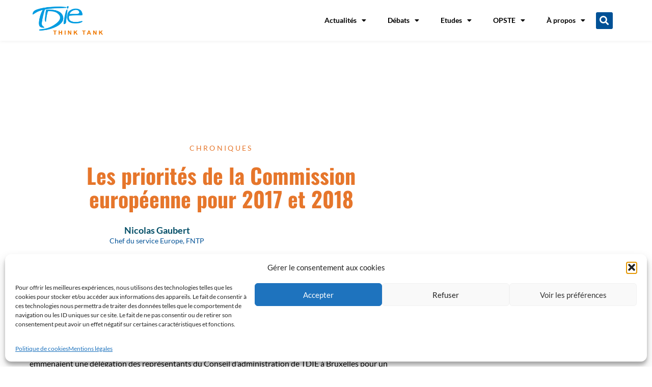

--- FILE ---
content_type: text/html; charset=UTF-8
request_url: https://tdie.eu/priorites-de-commission-europeenne-2017-2018/
body_size: 20532
content:
<!doctype html>
<html lang="fr-FR">
<head>
	<meta charset="UTF-8">
	<meta name="viewport" content="width=device-width, initial-scale=1">
	<link rel="profile" href="https://gmpg.org/xfn/11">
	<meta name='robots' content='index, follow, max-image-preview:large, max-snippet:-1, max-video-preview:-1' />

	
	<title>Les priorités de la Commission européenne pour 2017 et 2018 - TDIE</title>
	<link rel="canonical" href="https://tdie.eu/priorites-de-commission-europeenne-2017-2018/" />
	<meta property="og:locale" content="fr_FR" />
	<meta property="og:type" content="article" />
	<meta property="og:title" content="Les priorités de la Commission européenne pour 2017 et 2018 - TDIE" />
	<meta property="og:description" content="Le 30 novembre et le 1er décembre derniers, Philippe Duron et Louis Nègre, coprésidents de TDIE, emmenaient une délégation des représentants du Conseil d’administration de TDIE à Bruxelles pour un séminaire de travail. L’objectif de ce déplacement : mieux cerner les enjeux européens dans le domaine des transports et contribuer à les faire partager dans [&hellip;]" />
	<meta property="og:url" content="https://tdie.eu/priorites-de-commission-europeenne-2017-2018/" />
	<meta property="og:site_name" content="TDIE" />
	<meta property="article:published_time" content="2017-01-17T11:29:18+00:00" />
	<meta property="article:modified_time" content="2021-04-21T06:59:17+00:00" />
	<meta name="author" content="Pierre VAN CORNEWAL" />
	<meta name="twitter:card" content="summary_large_image" />
	<meta name="twitter:label1" content="Écrit par" />
	<meta name="twitter:data1" content="Pierre VAN CORNEWAL" />
	<meta name="twitter:label2" content="Durée de lecture estimée" />
	<meta name="twitter:data2" content="4 minutes" />
	<script type="application/ld+json" class="yoast-schema-graph">{"@context":"https://schema.org","@graph":[{"@type":"Article","@id":"https://tdie.eu/priorites-de-commission-europeenne-2017-2018/#article","isPartOf":{"@id":"https://tdie.eu/priorites-de-commission-europeenne-2017-2018/"},"author":{"name":"Pierre VAN CORNEWAL","@id":"https://tdie.eu/#/schema/person/749467a2059fa38a8801aebf9d01d04e"},"headline":"Les priorités de la Commission européenne pour 2017 et 2018","datePublished":"2017-01-17T11:29:18+00:00","dateModified":"2021-04-21T06:59:17+00:00","mainEntityOfPage":{"@id":"https://tdie.eu/priorites-de-commission-europeenne-2017-2018/"},"wordCount":823,"publisher":{"@id":"https://tdie.eu/#organization"},"keywords":["Décarbonation","Elections","Elections européennes","Europe","Financement","Infrastructures","MIE","Route","Union européenne"],"articleSection":["Chroniques"],"inLanguage":"fr-FR"},{"@type":"WebPage","@id":"https://tdie.eu/priorites-de-commission-europeenne-2017-2018/","url":"https://tdie.eu/priorites-de-commission-europeenne-2017-2018/","name":"Les priorités de la Commission européenne pour 2017 et 2018 - TDIE","isPartOf":{"@id":"https://tdie.eu/#website"},"datePublished":"2017-01-17T11:29:18+00:00","dateModified":"2021-04-21T06:59:17+00:00","breadcrumb":{"@id":"https://tdie.eu/priorites-de-commission-europeenne-2017-2018/#breadcrumb"},"inLanguage":"fr-FR","potentialAction":[{"@type":"ReadAction","target":["https://tdie.eu/priorites-de-commission-europeenne-2017-2018/"]}]},{"@type":"BreadcrumbList","@id":"https://tdie.eu/priorites-de-commission-europeenne-2017-2018/#breadcrumb","itemListElement":[{"@type":"ListItem","position":1,"name":"Accueil","item":"https://tdie.eu/"},{"@type":"ListItem","position":2,"name":"Les priorités de la Commission européenne pour 2017 et 2018"}]},{"@type":"WebSite","@id":"https://tdie.eu/#website","url":"https://tdie.eu/","name":"TDIE","description":"Pour des politiques de mobilité et de logistique soutenables et partagées","publisher":{"@id":"https://tdie.eu/#organization"},"potentialAction":[{"@type":"SearchAction","target":{"@type":"EntryPoint","urlTemplate":"https://tdie.eu/?s={search_term_string}"},"query-input":{"@type":"PropertyValueSpecification","valueRequired":true,"valueName":"search_term_string"}}],"inLanguage":"fr-FR"},{"@type":"Organization","@id":"https://tdie.eu/#organization","name":"TDIE","url":"https://tdie.eu/","logo":{"@type":"ImageObject","inLanguage":"fr-FR","@id":"https://tdie.eu/#/schema/logo/image/","url":"https://tdie.eu/storage/2021/02/tdie-logo.png","contentUrl":"https://tdie.eu/storage/2021/02/tdie-logo.png","width":500,"height":204,"caption":"TDIE"},"image":{"@id":"https://tdie.eu/#/schema/logo/image/"}},{"@type":"Person","@id":"https://tdie.eu/#/schema/person/749467a2059fa38a8801aebf9d01d04e","name":"Pierre VAN CORNEWAL","image":{"@type":"ImageObject","inLanguage":"fr-FR","@id":"https://tdie.eu/#/schema/person/image/","url":"https://secure.gravatar.com/avatar/77d26a11de191d79f959e79b556b272ddce62c499cc7eac72a7d99940e3e5a6e?s=96&d=mm&r=g","contentUrl":"https://secure.gravatar.com/avatar/77d26a11de191d79f959e79b556b272ddce62c499cc7eac72a7d99940e3e5a6e?s=96&d=mm&r=g","caption":"Pierre VAN CORNEWAL"},"url":"https://tdie.eu/writer/pierre-vancornewal/"}]}</script>
	


<link rel="alternate" type="application/rss+xml" title="TDIE &raquo; Flux" href="https://tdie.eu/feed/" />
<link rel="alternate" title="oEmbed (JSON)" type="application/json+oembed" href="https://tdie.eu/wp-json/oembed/1.0/embed?url=https%3A%2F%2Ftdie.eu%2Fpriorites-de-commission-europeenne-2017-2018%2F" />
<link rel="alternate" title="oEmbed (XML)" type="text/xml+oembed" href="https://tdie.eu/wp-json/oembed/1.0/embed?url=https%3A%2F%2Ftdie.eu%2Fpriorites-de-commission-europeenne-2017-2018%2F&#038;format=xml" />
<style id='wp-img-auto-sizes-contain-inline-css'>
img:is([sizes=auto i],[sizes^="auto," i]){contain-intrinsic-size:3000px 1500px}
/*# sourceURL=wp-img-auto-sizes-contain-inline-css */
</style>
<style id='wp-emoji-styles-inline-css'>

	img.wp-smiley, img.emoji {
		display: inline !important;
		border: none !important;
		box-shadow: none !important;
		height: 1em !important;
		width: 1em !important;
		margin: 0 0.07em !important;
		vertical-align: -0.1em !important;
		background: none !important;
		padding: 0 !important;
	}
/*# sourceURL=wp-emoji-styles-inline-css */
</style>
<link rel='stylesheet' id='wp-block-library-css' href='https://tdie.eu/lib/css/dist/block-library/style.min.css' media='all' />
<link rel='stylesheet' id='jet-engine-frontend-css' href='https://tdie.eu/core/modules/6288320f55/assets/css/frontend.css' media='all' />
<style id='global-styles-inline-css'>
:root{--wp--preset--aspect-ratio--square: 1;--wp--preset--aspect-ratio--4-3: 4/3;--wp--preset--aspect-ratio--3-4: 3/4;--wp--preset--aspect-ratio--3-2: 3/2;--wp--preset--aspect-ratio--2-3: 2/3;--wp--preset--aspect-ratio--16-9: 16/9;--wp--preset--aspect-ratio--9-16: 9/16;--wp--preset--color--black: #000000;--wp--preset--color--cyan-bluish-gray: #abb8c3;--wp--preset--color--white: #ffffff;--wp--preset--color--pale-pink: #f78da7;--wp--preset--color--vivid-red: #cf2e2e;--wp--preset--color--luminous-vivid-orange: #ff6900;--wp--preset--color--luminous-vivid-amber: #fcb900;--wp--preset--color--light-green-cyan: #7bdcb5;--wp--preset--color--vivid-green-cyan: #00d084;--wp--preset--color--pale-cyan-blue: #8ed1fc;--wp--preset--color--vivid-cyan-blue: #0693e3;--wp--preset--color--vivid-purple: #9b51e0;--wp--preset--gradient--vivid-cyan-blue-to-vivid-purple: linear-gradient(135deg,rgb(6,147,227) 0%,rgb(155,81,224) 100%);--wp--preset--gradient--light-green-cyan-to-vivid-green-cyan: linear-gradient(135deg,rgb(122,220,180) 0%,rgb(0,208,130) 100%);--wp--preset--gradient--luminous-vivid-amber-to-luminous-vivid-orange: linear-gradient(135deg,rgb(252,185,0) 0%,rgb(255,105,0) 100%);--wp--preset--gradient--luminous-vivid-orange-to-vivid-red: linear-gradient(135deg,rgb(255,105,0) 0%,rgb(207,46,46) 100%);--wp--preset--gradient--very-light-gray-to-cyan-bluish-gray: linear-gradient(135deg,rgb(238,238,238) 0%,rgb(169,184,195) 100%);--wp--preset--gradient--cool-to-warm-spectrum: linear-gradient(135deg,rgb(74,234,220) 0%,rgb(151,120,209) 20%,rgb(207,42,186) 40%,rgb(238,44,130) 60%,rgb(251,105,98) 80%,rgb(254,248,76) 100%);--wp--preset--gradient--blush-light-purple: linear-gradient(135deg,rgb(255,206,236) 0%,rgb(152,150,240) 100%);--wp--preset--gradient--blush-bordeaux: linear-gradient(135deg,rgb(254,205,165) 0%,rgb(254,45,45) 50%,rgb(107,0,62) 100%);--wp--preset--gradient--luminous-dusk: linear-gradient(135deg,rgb(255,203,112) 0%,rgb(199,81,192) 50%,rgb(65,88,208) 100%);--wp--preset--gradient--pale-ocean: linear-gradient(135deg,rgb(255,245,203) 0%,rgb(182,227,212) 50%,rgb(51,167,181) 100%);--wp--preset--gradient--electric-grass: linear-gradient(135deg,rgb(202,248,128) 0%,rgb(113,206,126) 100%);--wp--preset--gradient--midnight: linear-gradient(135deg,rgb(2,3,129) 0%,rgb(40,116,252) 100%);--wp--preset--font-size--small: 13px;--wp--preset--font-size--medium: 20px;--wp--preset--font-size--large: 36px;--wp--preset--font-size--x-large: 42px;--wp--preset--spacing--20: 0.44rem;--wp--preset--spacing--30: 0.67rem;--wp--preset--spacing--40: 1rem;--wp--preset--spacing--50: 1.5rem;--wp--preset--spacing--60: 2.25rem;--wp--preset--spacing--70: 3.38rem;--wp--preset--spacing--80: 5.06rem;--wp--preset--shadow--natural: 6px 6px 9px rgba(0, 0, 0, 0.2);--wp--preset--shadow--deep: 12px 12px 50px rgba(0, 0, 0, 0.4);--wp--preset--shadow--sharp: 6px 6px 0px rgba(0, 0, 0, 0.2);--wp--preset--shadow--outlined: 6px 6px 0px -3px rgb(255, 255, 255), 6px 6px rgb(0, 0, 0);--wp--preset--shadow--crisp: 6px 6px 0px rgb(0, 0, 0);}:root { --wp--style--global--content-size: 800px;--wp--style--global--wide-size: 1200px; }:where(body) { margin: 0; }.wp-site-blocks > .alignleft { float: left; margin-right: 2em; }.wp-site-blocks > .alignright { float: right; margin-left: 2em; }.wp-site-blocks > .aligncenter { justify-content: center; margin-left: auto; margin-right: auto; }:where(.wp-site-blocks) > * { margin-block-start: 24px; margin-block-end: 0; }:where(.wp-site-blocks) > :first-child { margin-block-start: 0; }:where(.wp-site-blocks) > :last-child { margin-block-end: 0; }:root { --wp--style--block-gap: 24px; }:root :where(.is-layout-flow) > :first-child{margin-block-start: 0;}:root :where(.is-layout-flow) > :last-child{margin-block-end: 0;}:root :where(.is-layout-flow) > *{margin-block-start: 24px;margin-block-end: 0;}:root :where(.is-layout-constrained) > :first-child{margin-block-start: 0;}:root :where(.is-layout-constrained) > :last-child{margin-block-end: 0;}:root :where(.is-layout-constrained) > *{margin-block-start: 24px;margin-block-end: 0;}:root :where(.is-layout-flex){gap: 24px;}:root :where(.is-layout-grid){gap: 24px;}.is-layout-flow > .alignleft{float: left;margin-inline-start: 0;margin-inline-end: 2em;}.is-layout-flow > .alignright{float: right;margin-inline-start: 2em;margin-inline-end: 0;}.is-layout-flow > .aligncenter{margin-left: auto !important;margin-right: auto !important;}.is-layout-constrained > .alignleft{float: left;margin-inline-start: 0;margin-inline-end: 2em;}.is-layout-constrained > .alignright{float: right;margin-inline-start: 2em;margin-inline-end: 0;}.is-layout-constrained > .aligncenter{margin-left: auto !important;margin-right: auto !important;}.is-layout-constrained > :where(:not(.alignleft):not(.alignright):not(.alignfull)){max-width: var(--wp--style--global--content-size);margin-left: auto !important;margin-right: auto !important;}.is-layout-constrained > .alignwide{max-width: var(--wp--style--global--wide-size);}body .is-layout-flex{display: flex;}.is-layout-flex{flex-wrap: wrap;align-items: center;}.is-layout-flex > :is(*, div){margin: 0;}body .is-layout-grid{display: grid;}.is-layout-grid > :is(*, div){margin: 0;}body{padding-top: 0px;padding-right: 0px;padding-bottom: 0px;padding-left: 0px;}a:where(:not(.wp-element-button)){text-decoration: underline;}:root :where(.wp-element-button, .wp-block-button__link){background-color: #32373c;border-width: 0;color: #fff;font-family: inherit;font-size: inherit;font-style: inherit;font-weight: inherit;letter-spacing: inherit;line-height: inherit;padding-top: calc(0.667em + 2px);padding-right: calc(1.333em + 2px);padding-bottom: calc(0.667em + 2px);padding-left: calc(1.333em + 2px);text-decoration: none;text-transform: inherit;}.has-black-color{color: var(--wp--preset--color--black) !important;}.has-cyan-bluish-gray-color{color: var(--wp--preset--color--cyan-bluish-gray) !important;}.has-white-color{color: var(--wp--preset--color--white) !important;}.has-pale-pink-color{color: var(--wp--preset--color--pale-pink) !important;}.has-vivid-red-color{color: var(--wp--preset--color--vivid-red) !important;}.has-luminous-vivid-orange-color{color: var(--wp--preset--color--luminous-vivid-orange) !important;}.has-luminous-vivid-amber-color{color: var(--wp--preset--color--luminous-vivid-amber) !important;}.has-light-green-cyan-color{color: var(--wp--preset--color--light-green-cyan) !important;}.has-vivid-green-cyan-color{color: var(--wp--preset--color--vivid-green-cyan) !important;}.has-pale-cyan-blue-color{color: var(--wp--preset--color--pale-cyan-blue) !important;}.has-vivid-cyan-blue-color{color: var(--wp--preset--color--vivid-cyan-blue) !important;}.has-vivid-purple-color{color: var(--wp--preset--color--vivid-purple) !important;}.has-black-background-color{background-color: var(--wp--preset--color--black) !important;}.has-cyan-bluish-gray-background-color{background-color: var(--wp--preset--color--cyan-bluish-gray) !important;}.has-white-background-color{background-color: var(--wp--preset--color--white) !important;}.has-pale-pink-background-color{background-color: var(--wp--preset--color--pale-pink) !important;}.has-vivid-red-background-color{background-color: var(--wp--preset--color--vivid-red) !important;}.has-luminous-vivid-orange-background-color{background-color: var(--wp--preset--color--luminous-vivid-orange) !important;}.has-luminous-vivid-amber-background-color{background-color: var(--wp--preset--color--luminous-vivid-amber) !important;}.has-light-green-cyan-background-color{background-color: var(--wp--preset--color--light-green-cyan) !important;}.has-vivid-green-cyan-background-color{background-color: var(--wp--preset--color--vivid-green-cyan) !important;}.has-pale-cyan-blue-background-color{background-color: var(--wp--preset--color--pale-cyan-blue) !important;}.has-vivid-cyan-blue-background-color{background-color: var(--wp--preset--color--vivid-cyan-blue) !important;}.has-vivid-purple-background-color{background-color: var(--wp--preset--color--vivid-purple) !important;}.has-black-border-color{border-color: var(--wp--preset--color--black) !important;}.has-cyan-bluish-gray-border-color{border-color: var(--wp--preset--color--cyan-bluish-gray) !important;}.has-white-border-color{border-color: var(--wp--preset--color--white) !important;}.has-pale-pink-border-color{border-color: var(--wp--preset--color--pale-pink) !important;}.has-vivid-red-border-color{border-color: var(--wp--preset--color--vivid-red) !important;}.has-luminous-vivid-orange-border-color{border-color: var(--wp--preset--color--luminous-vivid-orange) !important;}.has-luminous-vivid-amber-border-color{border-color: var(--wp--preset--color--luminous-vivid-amber) !important;}.has-light-green-cyan-border-color{border-color: var(--wp--preset--color--light-green-cyan) !important;}.has-vivid-green-cyan-border-color{border-color: var(--wp--preset--color--vivid-green-cyan) !important;}.has-pale-cyan-blue-border-color{border-color: var(--wp--preset--color--pale-cyan-blue) !important;}.has-vivid-cyan-blue-border-color{border-color: var(--wp--preset--color--vivid-cyan-blue) !important;}.has-vivid-purple-border-color{border-color: var(--wp--preset--color--vivid-purple) !important;}.has-vivid-cyan-blue-to-vivid-purple-gradient-background{background: var(--wp--preset--gradient--vivid-cyan-blue-to-vivid-purple) !important;}.has-light-green-cyan-to-vivid-green-cyan-gradient-background{background: var(--wp--preset--gradient--light-green-cyan-to-vivid-green-cyan) !important;}.has-luminous-vivid-amber-to-luminous-vivid-orange-gradient-background{background: var(--wp--preset--gradient--luminous-vivid-amber-to-luminous-vivid-orange) !important;}.has-luminous-vivid-orange-to-vivid-red-gradient-background{background: var(--wp--preset--gradient--luminous-vivid-orange-to-vivid-red) !important;}.has-very-light-gray-to-cyan-bluish-gray-gradient-background{background: var(--wp--preset--gradient--very-light-gray-to-cyan-bluish-gray) !important;}.has-cool-to-warm-spectrum-gradient-background{background: var(--wp--preset--gradient--cool-to-warm-spectrum) !important;}.has-blush-light-purple-gradient-background{background: var(--wp--preset--gradient--blush-light-purple) !important;}.has-blush-bordeaux-gradient-background{background: var(--wp--preset--gradient--blush-bordeaux) !important;}.has-luminous-dusk-gradient-background{background: var(--wp--preset--gradient--luminous-dusk) !important;}.has-pale-ocean-gradient-background{background: var(--wp--preset--gradient--pale-ocean) !important;}.has-electric-grass-gradient-background{background: var(--wp--preset--gradient--electric-grass) !important;}.has-midnight-gradient-background{background: var(--wp--preset--gradient--midnight) !important;}.has-small-font-size{font-size: var(--wp--preset--font-size--small) !important;}.has-medium-font-size{font-size: var(--wp--preset--font-size--medium) !important;}.has-large-font-size{font-size: var(--wp--preset--font-size--large) !important;}.has-x-large-font-size{font-size: var(--wp--preset--font-size--x-large) !important;}
:root :where(.wp-block-pullquote){font-size: 1.5em;line-height: 1.6;}
/*# sourceURL=global-styles-inline-css */
</style>
<link rel='stylesheet' id='cmplz-general-css' href='https://tdie.eu/core/modules/e1d9dfe6e5/assets/css/cookieblocker.min.css' media='all' />
<link rel='stylesheet' id='parente2-style-css' href='https://tdie.eu/core/views/7a3fccae50/design.css' media='all' />
<link rel='stylesheet' id='childe2-style-css' href='https://tdie.eu/core/views/2253a271a6/design.css' media='all' />
<link rel='stylesheet' id='hello-elementor-css' href='https://tdie.eu/core/views/7a3fccae50/assets/css/reset.css' media='all' />
<link rel='stylesheet' id='hello-elementor-theme-style-css' href='https://tdie.eu/core/views/7a3fccae50/assets/css/theme.css' media='all' />
<link rel='stylesheet' id='hello-elementor-header-footer-css' href='https://tdie.eu/core/views/7a3fccae50/assets/css/header-footer.css' media='all' />
<link rel='stylesheet' id='elementor-frontend-css' href='https://tdie.eu/core/modules/f65f29574d/assets/css/frontend.min.css' media='all' />
<link rel='stylesheet' id='widget-image-css' href='https://tdie.eu/core/modules/f65f29574d/assets/css/widget-image.min.css' media='all' />
<link rel='stylesheet' id='widget-nav-menu-css' href='https://tdie.eu/core/modules/ccc473c329/assets/css/widget-nav-menu.min.css' media='all' />
<link rel='stylesheet' id='widget-search-form-css' href='https://tdie.eu/core/modules/ccc473c329/assets/css/widget-search-form.min.css' media='all' />
<link rel='stylesheet' id='elementor-icons-shared-0-css' href='https://tdie.eu/core/modules/f65f29574d/assets/lib/font-awesome/css/fontawesome.min.css' media='all' />
<link rel='stylesheet' id='elementor-icons-fa-solid-css' href='https://tdie.eu/core/modules/f65f29574d/assets/lib/font-awesome/css/solid.min.css' media='all' />
<link rel='stylesheet' id='e-sticky-css' href='https://tdie.eu/core/modules/ccc473c329/assets/css/modules/sticky.min.css' media='all' />
<link rel='stylesheet' id='widget-divider-css' href='https://tdie.eu/core/modules/f65f29574d/assets/css/widget-divider.min.css' media='all' />
<link rel='stylesheet' id='widget-heading-css' href='https://tdie.eu/core/modules/f65f29574d/assets/css/widget-heading.min.css' media='all' />
<link rel='stylesheet' id='widget-icon-list-css' href='https://tdie.eu/core/modules/f65f29574d/assets/css/widget-icon-list.min.css' media='all' />
<link rel='stylesheet' id='widget-social-icons-css' href='https://tdie.eu/core/modules/f65f29574d/assets/css/widget-social-icons.min.css' media='all' />
<link rel='stylesheet' id='e-apple-webkit-css' href='https://tdie.eu/core/modules/f65f29574d/assets/css/conditionals/apple-webkit.min.css' media='all' />
<link rel='stylesheet' id='widget-form-css' href='https://tdie.eu/core/modules/ccc473c329/assets/css/widget-form.min.css' media='all' />
<link rel='stylesheet' id='swiper-css' href='https://tdie.eu/core/modules/f65f29574d/assets/lib/swiper/v8/css/swiper.min.css' media='all' />
<link rel='stylesheet' id='e-swiper-css' href='https://tdie.eu/core/modules/f65f29574d/assets/css/conditionals/e-swiper.min.css' media='all' />
<link rel='stylesheet' id='widget-post-info-css' href='https://tdie.eu/core/modules/ccc473c329/assets/css/widget-post-info.min.css' media='all' />
<link rel='stylesheet' id='elementor-icons-fa-regular-css' href='https://tdie.eu/core/modules/f65f29574d/assets/lib/font-awesome/css/regular.min.css' media='all' />
<link rel='stylesheet' id='widget-share-buttons-css' href='https://tdie.eu/core/modules/ccc473c329/assets/css/widget-share-buttons.min.css' media='all' />
<link rel='stylesheet' id='elementor-icons-fa-brands-css' href='https://tdie.eu/core/modules/f65f29574d/assets/lib/font-awesome/css/brands.min.css' media='all' />
<link rel='stylesheet' id='widget-author-box-css' href='https://tdie.eu/core/modules/ccc473c329/assets/css/widget-author-box.min.css' media='all' />
<link rel='stylesheet' id='elementor-icons-css' href='https://tdie.eu/core/modules/f65f29574d/assets/lib/eicons/css/elementor-icons.min.css' media='all' />
<link rel='stylesheet' id='elementor-post-2181-css' href='https://tdie.eu/storage/elementor/css/post-2181.css' media='all' />
<link rel='stylesheet' id='elementor-post-2180-css' href='https://tdie.eu/storage/elementor/css/post-2180.css' media='all' />
<link rel='stylesheet' id='elementor-post-2323-css' href='https://tdie.eu/storage/elementor/css/post-2323.css' media='all' />
<link rel='stylesheet' id='elementor-post-2204-css' href='https://tdie.eu/storage/elementor/css/post-2204.css' media='all' />
<link rel='stylesheet' id='jquery-chosen-css' href='https://tdie.eu/core/modules/2f6e00a18c/assets/lib/chosen/chosen.min.css' media='all' />
<link rel='stylesheet' id='jet-search-css' href='https://tdie.eu/core/modules/2f6e00a18c/assets/css/jet-search.css' media='all' />
<link rel='stylesheet' id='elementor-gf-local-merriweathersans-css' href='https://tdie.eu/storage/elementor/google-fonts/css/merriweathersans.css' media='all' />
<link rel='stylesheet' id='elementor-gf-local-robotomono-css' href='https://tdie.eu/storage/elementor/google-fonts/css/robotomono.css' media='all' />
<link rel='stylesheet' id='elementor-gf-local-lato-css' href='https://tdie.eu/storage/elementor/google-fonts/css/lato.css' media='all' />
<link rel='stylesheet' id='elementor-gf-local-roboto-css' href='https://tdie.eu/storage/elementor/google-fonts/css/roboto.css' media='all' />
<link rel='stylesheet' id='elementor-gf-local-oswald-css' href='https://tdie.eu/storage/elementor/google-fonts/css/oswald.css' media='all' />
<script src="https://tdie.eu/lib/js/jquery/jquery.min.js" id="jquery-core-js"></script>
<script src="https://tdie.eu/lib/js/jquery/jquery-migrate.min.js" id="jquery-migrate-js"></script>
<script src="https://tdie.eu/lib/js/imagesloaded.min.js" id="imagesLoaded-js"></script>
<link rel='shortlink' href='https://tdie.eu/?p=1068' />
			<style>.cmplz-hidden {
					display: none !important;
				}</style>
			<style>
				.e-con.e-parent:nth-of-type(n+4):not(.e-lazyloaded):not(.e-no-lazyload),
				.e-con.e-parent:nth-of-type(n+4):not(.e-lazyloaded):not(.e-no-lazyload) * {
					background-image: none !important;
				}
				@media screen and (max-height: 1024px) {
					.e-con.e-parent:nth-of-type(n+3):not(.e-lazyloaded):not(.e-no-lazyload),
					.e-con.e-parent:nth-of-type(n+3):not(.e-lazyloaded):not(.e-no-lazyload) * {
						background-image: none !important;
					}
				}
				@media screen and (max-height: 640px) {
					.e-con.e-parent:nth-of-type(n+2):not(.e-lazyloaded):not(.e-no-lazyload),
					.e-con.e-parent:nth-of-type(n+2):not(.e-lazyloaded):not(.e-no-lazyload) * {
						background-image: none !important;
					}
				}
			</style>
			<link rel="icon" href="https://tdie.eu/storage/2021/04/cropped-tdie-favicon-32x32.png" sizes="32x32" />
<link rel="icon" href="https://tdie.eu/storage/2021/04/cropped-tdie-favicon-192x192.png" sizes="192x192" />
<link rel="apple-touch-icon" href="https://tdie.eu/storage/2021/04/cropped-tdie-favicon-180x180.png" />
<meta name="msapplication-TileImage" content="https://tdie.eu/storage/2021/04/cropped-tdie-favicon-270x270.png" />
		<style id="wp-custom-css">
			@media print{
	.elementor-location-footer,
	.elementor-location-header,
	.elementor-element-23e28a4d,
	.elementor-widget-share-buttons{
		display: none;
	}
}		</style>
		</head>
<body data-cmplz=1 class="wp-singular post-template-default single single-post postid-1068 single-format-standard wp-custom-logo wp-embed-responsive wp-theme-hello-elementor wp-child-theme-TDIETheme hello-elementor-default elementor-default elementor-template-full-width elementor-kit-2181 elementor-page-2204">


<a class="skip-link screen-reader-text" href="#content">Aller au contenu</a>

		<header data-elementor-type="header" data-elementor-id="2180" class="elementor elementor-2180 elementor-location-header" data-elementor-post-type="elementor_library">
					<header class="elementor-section elementor-top-section elementor-element elementor-element-4f3f2e35 elementor-section-height-min-height elementor-section-content-middle elementor-section-boxed elementor-section-height-default elementor-section-items-middle" data-id="4f3f2e35" data-element_type="section" data-settings="{&quot;background_background&quot;:&quot;classic&quot;,&quot;sticky&quot;:&quot;top&quot;,&quot;sticky_on&quot;:[&quot;desktop&quot;,&quot;tablet&quot;,&quot;mobile&quot;],&quot;sticky_offset&quot;:0,&quot;sticky_effects_offset&quot;:0,&quot;sticky_anchor_link_offset&quot;:0}">
						<div class="elementor-container elementor-column-gap-no">
					<div class="elementor-column elementor-col-50 elementor-top-column elementor-element elementor-element-6b384de7" data-id="6b384de7" data-element_type="column">
			<div class="elementor-widget-wrap elementor-element-populated">
						<div class="elementor-element elementor-element-431e89b1 elementor-widget elementor-widget-image" data-id="431e89b1" data-element_type="widget" data-widget_type="image.default">
				<div class="elementor-widget-container">
																<a href="https://tdie.eu">
							<img width="500" height="204" src="https://tdie.eu/storage/2021/02/tdie-logo.png" class="attachment-full size-full wp-image-2212" alt="" srcset="https://tdie.eu/storage/2021/02/tdie-logo.png 500w, https://tdie.eu/storage/2021/02/tdie-logo-300x122.png 300w" sizes="(max-width: 500px) 100vw, 500px" />								</a>
															</div>
				</div>
					</div>
		</div>
				<div class="elementor-column elementor-col-50 elementor-top-column elementor-element elementor-element-79c382c9" data-id="79c382c9" data-element_type="column">
			<div class="elementor-widget-wrap elementor-element-populated">
						<div class="elementor-element elementor-element-1e7e2e91 elementor-nav-menu--stretch elementor-widget__width-auto elementor-nav-menu__text-align-center elementor-nav-menu--dropdown-tablet elementor-nav-menu--toggle elementor-nav-menu--burger elementor-widget elementor-widget-nav-menu" data-id="1e7e2e91" data-element_type="widget" data-settings="{&quot;full_width&quot;:&quot;stretch&quot;,&quot;layout&quot;:&quot;horizontal&quot;,&quot;submenu_icon&quot;:{&quot;value&quot;:&quot;&lt;i class=\&quot;fas fa-caret-down\&quot; aria-hidden=\&quot;true\&quot;&gt;&lt;\/i&gt;&quot;,&quot;library&quot;:&quot;fa-solid&quot;},&quot;toggle&quot;:&quot;burger&quot;}" data-widget_type="nav-menu.default">
				<div class="elementor-widget-container">
								<nav aria-label="Menu" class="elementor-nav-menu--main elementor-nav-menu__container elementor-nav-menu--layout-horizontal e--pointer-underline e--animation-fade">
				<ul id="menu-1-1e7e2e91" class="elementor-nav-menu"><li class="menu-item menu-item-type-taxonomy menu-item-object-category current-post-ancestor menu-item-has-children menu-item-2232"><a href="https://tdie.eu/category/actualites/" class="elementor-item">Actualités</a>
<ul class="sub-menu elementor-nav-menu--dropdown">
	<li class="menu-item menu-item-type-taxonomy menu-item-object-category current-post-ancestor current-menu-parent current-post-parent menu-item-2379"><a href="https://tdie.eu/category/actualites/chroniques/" class="elementor-sub-item">Chroniques</a></li>
	<li class="menu-item menu-item-type-taxonomy menu-item-object-category menu-item-3449"><a href="https://tdie.eu/category/actualites/english-publications/" class="elementor-sub-item">English Publications</a></li>
</ul>
</li>
<li class="menu-item menu-item-type-taxonomy menu-item-object-category menu-item-has-children menu-item-2730"><a href="https://tdie.eu/category/debats/" class="elementor-item">Débats</a>
<ul class="sub-menu elementor-nav-menu--dropdown">
	<li class="menu-item menu-item-type-taxonomy menu-item-object-category menu-item-2228"><a href="https://tdie.eu/category/debats/colloques/" class="elementor-sub-item">Colloques</a></li>
	<li class="menu-item menu-item-type-taxonomy menu-item-object-category menu-item-2231"><a href="https://tdie.eu/category/debats/petits-dejeuners/" class="elementor-sub-item">Petits-déjeuners TDIE et TI&#038;M</a></li>
	<li class="menu-item menu-item-type-taxonomy menu-item-object-category menu-item-2774"><a href="https://tdie.eu/category/debats/debats-divers/" class="elementor-sub-item">Débats divers</a></li>
</ul>
</li>
<li class="menu-item menu-item-type-taxonomy menu-item-object-category menu-item-has-children menu-item-2227"><a href="https://tdie.eu/category/etudes/" class="elementor-item">Etudes</a>
<ul class="sub-menu elementor-nav-menu--dropdown">
	<li class="menu-item menu-item-type-taxonomy menu-item-object-category menu-item-2229"><a href="https://tdie.eu/category/etudes/elections-etudes/" class="elementor-sub-item">Élections</a></li>
	<li class="menu-item menu-item-type-taxonomy menu-item-object-category menu-item-2773"><a href="https://tdie.eu/category/etudes/etudes-thematiques/" class="elementor-sub-item">Études thématiques</a></li>
	<li class="menu-item menu-item-type-taxonomy menu-item-object-category menu-item-2320"><a href="https://tdie.eu/category/etudes/cartographie/" class="elementor-sub-item">Cartographie</a></li>
</ul>
</li>
<li class="menu-item menu-item-type-taxonomy menu-item-object-category menu-item-has-children menu-item-2374"><a href="https://tdie.eu/category/opste/" class="elementor-item">OPSTE</a>
<ul class="sub-menu elementor-nav-menu--dropdown">
	<li class="menu-item menu-item-type-post_type menu-item-object-page menu-item-3124"><a href="https://tdie.eu/lobservatoire-des-politiques-et-strategies-de-transport-en-europe/" class="elementor-sub-item">L&rsquo;Observatoire</a></li>
	<li class="menu-item menu-item-type-post_type menu-item-object-page menu-item-3096"><a href="https://tdie.eu/la-composition/" class="elementor-sub-item">La composition</a></li>
	<li class="menu-item menu-item-type-taxonomy menu-item-object-category menu-item-2816"><a href="https://tdie.eu/category/opste/le-bulletin/" class="elementor-sub-item">Le bulletin</a></li>
	<li class="menu-item menu-item-type-taxonomy menu-item-object-category menu-item-3249"><a href="https://tdie.eu/category/publication-en-anglais/" class="elementor-sub-item">English publications</a></li>
</ul>
</li>
<li class="menu-item menu-item-type-post_type menu-item-object-page menu-item-has-children menu-item-16"><a href="https://tdie.eu/tdie/" class="elementor-item">À propos</a>
<ul class="sub-menu elementor-nav-menu--dropdown">
	<li class="menu-item menu-item-type-post_type menu-item-object-page menu-item-2314"><a href="https://tdie.eu/tdie/lassociation/" class="elementor-sub-item">L’association</a></li>
	<li class="menu-item menu-item-type-post_type menu-item-object-page menu-item-2315"><a href="https://tdie.eu/tdie/bureau/" class="elementor-sub-item">Le Bureau</a></li>
	<li class="menu-item menu-item-type-post_type menu-item-object-page menu-item-3060"><a href="https://tdie.eu/les-copresidents/" class="elementor-sub-item">Les coprésidents</a></li>
	<li class="menu-item menu-item-type-post_type menu-item-object-page menu-item-2316"><a href="https://tdie.eu/tdie/fondateurs-et-partenaires/" class="elementor-sub-item">Les fondateurs &#038; partenaires</a></li>
	<li class="menu-item menu-item-type-post_type menu-item-object-page menu-item-31"><a href="https://tdie.eu/conseil-scientifique/" class="elementor-sub-item">Le conseil scientifique</a></li>
	<li class="menu-item menu-item-type-post_type menu-item-object-page menu-item-33"><a href="https://tdie.eu/contact/" class="elementor-sub-item">Contact</a></li>
</ul>
</li>
</ul>			</nav>
					<div class="elementor-menu-toggle" role="button" tabindex="0" aria-label="Permuter le menu" aria-expanded="false">
			<i aria-hidden="true" role="presentation" class="elementor-menu-toggle__icon--open eicon-menu-bar"></i><i aria-hidden="true" role="presentation" class="elementor-menu-toggle__icon--close eicon-close"></i>		</div>
					<nav class="elementor-nav-menu--dropdown elementor-nav-menu__container" aria-hidden="true">
				<ul id="menu-2-1e7e2e91" class="elementor-nav-menu"><li class="menu-item menu-item-type-taxonomy menu-item-object-category current-post-ancestor menu-item-has-children menu-item-2232"><a href="https://tdie.eu/category/actualites/" class="elementor-item" tabindex="-1">Actualités</a>
<ul class="sub-menu elementor-nav-menu--dropdown">
	<li class="menu-item menu-item-type-taxonomy menu-item-object-category current-post-ancestor current-menu-parent current-post-parent menu-item-2379"><a href="https://tdie.eu/category/actualites/chroniques/" class="elementor-sub-item" tabindex="-1">Chroniques</a></li>
	<li class="menu-item menu-item-type-taxonomy menu-item-object-category menu-item-3449"><a href="https://tdie.eu/category/actualites/english-publications/" class="elementor-sub-item" tabindex="-1">English Publications</a></li>
</ul>
</li>
<li class="menu-item menu-item-type-taxonomy menu-item-object-category menu-item-has-children menu-item-2730"><a href="https://tdie.eu/category/debats/" class="elementor-item" tabindex="-1">Débats</a>
<ul class="sub-menu elementor-nav-menu--dropdown">
	<li class="menu-item menu-item-type-taxonomy menu-item-object-category menu-item-2228"><a href="https://tdie.eu/category/debats/colloques/" class="elementor-sub-item" tabindex="-1">Colloques</a></li>
	<li class="menu-item menu-item-type-taxonomy menu-item-object-category menu-item-2231"><a href="https://tdie.eu/category/debats/petits-dejeuners/" class="elementor-sub-item" tabindex="-1">Petits-déjeuners TDIE et TI&#038;M</a></li>
	<li class="menu-item menu-item-type-taxonomy menu-item-object-category menu-item-2774"><a href="https://tdie.eu/category/debats/debats-divers/" class="elementor-sub-item" tabindex="-1">Débats divers</a></li>
</ul>
</li>
<li class="menu-item menu-item-type-taxonomy menu-item-object-category menu-item-has-children menu-item-2227"><a href="https://tdie.eu/category/etudes/" class="elementor-item" tabindex="-1">Etudes</a>
<ul class="sub-menu elementor-nav-menu--dropdown">
	<li class="menu-item menu-item-type-taxonomy menu-item-object-category menu-item-2229"><a href="https://tdie.eu/category/etudes/elections-etudes/" class="elementor-sub-item" tabindex="-1">Élections</a></li>
	<li class="menu-item menu-item-type-taxonomy menu-item-object-category menu-item-2773"><a href="https://tdie.eu/category/etudes/etudes-thematiques/" class="elementor-sub-item" tabindex="-1">Études thématiques</a></li>
	<li class="menu-item menu-item-type-taxonomy menu-item-object-category menu-item-2320"><a href="https://tdie.eu/category/etudes/cartographie/" class="elementor-sub-item" tabindex="-1">Cartographie</a></li>
</ul>
</li>
<li class="menu-item menu-item-type-taxonomy menu-item-object-category menu-item-has-children menu-item-2374"><a href="https://tdie.eu/category/opste/" class="elementor-item" tabindex="-1">OPSTE</a>
<ul class="sub-menu elementor-nav-menu--dropdown">
	<li class="menu-item menu-item-type-post_type menu-item-object-page menu-item-3124"><a href="https://tdie.eu/lobservatoire-des-politiques-et-strategies-de-transport-en-europe/" class="elementor-sub-item" tabindex="-1">L&rsquo;Observatoire</a></li>
	<li class="menu-item menu-item-type-post_type menu-item-object-page menu-item-3096"><a href="https://tdie.eu/la-composition/" class="elementor-sub-item" tabindex="-1">La composition</a></li>
	<li class="menu-item menu-item-type-taxonomy menu-item-object-category menu-item-2816"><a href="https://tdie.eu/category/opste/le-bulletin/" class="elementor-sub-item" tabindex="-1">Le bulletin</a></li>
	<li class="menu-item menu-item-type-taxonomy menu-item-object-category menu-item-3249"><a href="https://tdie.eu/category/publication-en-anglais/" class="elementor-sub-item" tabindex="-1">English publications</a></li>
</ul>
</li>
<li class="menu-item menu-item-type-post_type menu-item-object-page menu-item-has-children menu-item-16"><a href="https://tdie.eu/tdie/" class="elementor-item" tabindex="-1">À propos</a>
<ul class="sub-menu elementor-nav-menu--dropdown">
	<li class="menu-item menu-item-type-post_type menu-item-object-page menu-item-2314"><a href="https://tdie.eu/tdie/lassociation/" class="elementor-sub-item" tabindex="-1">L’association</a></li>
	<li class="menu-item menu-item-type-post_type menu-item-object-page menu-item-2315"><a href="https://tdie.eu/tdie/bureau/" class="elementor-sub-item" tabindex="-1">Le Bureau</a></li>
	<li class="menu-item menu-item-type-post_type menu-item-object-page menu-item-3060"><a href="https://tdie.eu/les-copresidents/" class="elementor-sub-item" tabindex="-1">Les coprésidents</a></li>
	<li class="menu-item menu-item-type-post_type menu-item-object-page menu-item-2316"><a href="https://tdie.eu/tdie/fondateurs-et-partenaires/" class="elementor-sub-item" tabindex="-1">Les fondateurs &#038; partenaires</a></li>
	<li class="menu-item menu-item-type-post_type menu-item-object-page menu-item-31"><a href="https://tdie.eu/conseil-scientifique/" class="elementor-sub-item" tabindex="-1">Le conseil scientifique</a></li>
	<li class="menu-item menu-item-type-post_type menu-item-object-page menu-item-33"><a href="https://tdie.eu/contact/" class="elementor-sub-item" tabindex="-1">Contact</a></li>
</ul>
</li>
</ul>			</nav>
						</div>
				</div>
				<div class="elementor-element elementor-element-83e5dc0 elementor-search-form--skin-full_screen elementor-widget__width-auto elementor-widget elementor-widget-search-form" data-id="83e5dc0" data-element_type="widget" data-settings="{&quot;skin&quot;:&quot;full_screen&quot;}" data-widget_type="search-form.default">
				<div class="elementor-widget-container">
							<search role="search">
			<form class="elementor-search-form" action="https://tdie.eu" method="get">
												<div class="elementor-search-form__toggle" role="button" tabindex="0" aria-label="Rechercher ">
					<i aria-hidden="true" class="fas fa-search"></i>				</div>
								<div class="elementor-search-form__container">
					<label class="elementor-screen-only" for="elementor-search-form-83e5dc0">Rechercher </label>

					
					<input id="elementor-search-form-83e5dc0" placeholder="Rechercher ..." class="elementor-search-form__input" type="search" name="s" value="">
					
					
										<div class="dialog-lightbox-close-button dialog-close-button" role="button" tabindex="0" aria-label="Fermer ce champ de recherche.">
						<i aria-hidden="true" class="eicon-close"></i>					</div>
									</div>
			</form>
		</search>
						</div>
				</div>
					</div>
		</div>
					</div>
		</header>
				</header>
				<div data-elementor-type="single-post" data-elementor-id="2204" class="elementor elementor-2204 elementor-location-single post-1068 post type-post status-publish format-standard hentry category-chroniques tag-decarbonation tag-elections tag-elections-europeennes tag-europe tag-financement tag-infrastructures tag-mie tag-route tag-union-europeenne" data-elementor-post-type="elementor_library">
					<section class="elementor-section elementor-top-section elementor-element elementor-element-7b0741ea elementor-section-height-min-height elementor-section-boxed elementor-section-height-default elementor-section-items-middle" data-id="7b0741ea" data-element_type="section" id="bg_slideshow" data-settings="{&quot;background_background&quot;:&quot;slideshow&quot;,&quot;background_slideshow_gallery&quot;:[{&quot;id&quot;:2872,&quot;url&quot;:&quot;https:\/\/tdie.eu\/storage\/2022\/05\/homeslide-12.jpg&quot;},{&quot;id&quot;:2871,&quot;url&quot;:&quot;https:\/\/tdie.eu\/storage\/2022\/05\/homeslide-11.jpg&quot;},{&quot;id&quot;:2870,&quot;url&quot;:&quot;https:\/\/tdie.eu\/storage\/2022\/05\/homeslide-10.jpg&quot;},{&quot;id&quot;:2875,&quot;url&quot;:&quot;https:\/\/tdie.eu\/storage\/2022\/05\/homeslide-15-e1655134828793.jpg&quot;},{&quot;id&quot;:2874,&quot;url&quot;:&quot;https:\/\/tdie.eu\/storage\/2022\/05\/homeslide-14.jpg&quot;},{&quot;id&quot;:2864,&quot;url&quot;:&quot;https:\/\/tdie.eu\/storage\/2022\/05\/homeslide-4-e1655134847239.jpg&quot;},{&quot;id&quot;:2866,&quot;url&quot;:&quot;https:\/\/tdie.eu\/storage\/2022\/05\/homeslide-6.jpg&quot;},{&quot;id&quot;:2862,&quot;url&quot;:&quot;https:\/\/tdie.eu\/storage\/2022\/05\/homeslide-2.jpg&quot;},{&quot;id&quot;:2869,&quot;url&quot;:&quot;https:\/\/tdie.eu\/storage\/2022\/05\/homeslide-9.jpg&quot;},{&quot;id&quot;:2868,&quot;url&quot;:&quot;https:\/\/tdie.eu\/storage\/2022\/05\/homeslide-8.jpg&quot;},{&quot;id&quot;:2867,&quot;url&quot;:&quot;https:\/\/tdie.eu\/storage\/2022\/05\/homeslide-7.jpg&quot;},{&quot;id&quot;:2863,&quot;url&quot;:&quot;https:\/\/tdie.eu\/storage\/2022\/05\/homeslide-3.jpg&quot;},{&quot;id&quot;:2873,&quot;url&quot;:&quot;https:\/\/tdie.eu\/storage\/2022\/05\/homeslide-13.jpg&quot;},{&quot;id&quot;:2865,&quot;url&quot;:&quot;https:\/\/tdie.eu\/storage\/2022\/05\/homeslide-5.jpg&quot;},{&quot;id&quot;:2861,&quot;url&quot;:&quot;https:\/\/tdie.eu\/storage\/2022\/05\/homeslide-1.jpg&quot;}],&quot;background_slideshow_slide_duration&quot;:8000,&quot;background_slideshow_lazyload&quot;:&quot;yes&quot;,&quot;background_slideshow_loop&quot;:&quot;yes&quot;,&quot;background_slideshow_slide_transition&quot;:&quot;fade&quot;,&quot;background_slideshow_transition_duration&quot;:500}">
							<div class="elementor-background-overlay"></div>
							<div class="elementor-container elementor-column-gap-default">
					<div class="elementor-column elementor-col-100 elementor-top-column elementor-element elementor-element-6650977f" data-id="6650977f" data-element_type="column">
			<div class="elementor-widget-wrap">
							</div>
		</div>
					</div>
		</section>
				<section class="elementor-section elementor-top-section elementor-element elementor-element-4a5cde90 elementor-section-boxed elementor-section-height-default elementor-section-height-default" data-id="4a5cde90" data-element_type="section">
						<div class="elementor-container elementor-column-gap-default">
					<div class="elementor-column elementor-col-100 elementor-top-column elementor-element elementor-element-484f8801" data-id="484f8801" data-element_type="column" data-settings="{&quot;background_background&quot;:&quot;classic&quot;}">
			<div class="elementor-widget-wrap elementor-element-populated">
					<div class="elementor-background-overlay"></div>
						<div class="elementor-element elementor-element-3d00bd85 elementor-align-center elementor-widget elementor-widget-post-info" data-id="3d00bd85" data-element_type="widget" data-widget_type="post-info.default">
				<div class="elementor-widget-container">
							<ul class="elementor-inline-items elementor-icon-list-items elementor-post-info">
								<li class="elementor-icon-list-item elementor-repeater-item-5eb95cd elementor-inline-item" itemprop="about">
													<span class="elementor-icon-list-text elementor-post-info__item elementor-post-info__item--type-terms">
										<span class="elementor-post-info__terms-list">
				<a href="https://tdie.eu/category/actualites/chroniques/" class="elementor-post-info__terms-list-item">Chroniques</a>				</span>
					</span>
								</li>
				</ul>
						</div>
				</div>
				<div class="elementor-element elementor-element-324ad886 elementor-widget elementor-widget-theme-post-title elementor-page-title elementor-widget-heading" data-id="324ad886" data-element_type="widget" data-widget_type="theme-post-title.default">
				<div class="elementor-widget-container">
					<h1 class="elementor-heading-title elementor-size-default">Les priorités de la Commission européenne pour 2017 et 2018</h1>				</div>
				</div>
				<section class="elementor-section elementor-inner-section elementor-element elementor-element-3654164 jedv-enabled--yes elementor-section-boxed elementor-section-height-default elementor-section-height-default" data-id="3654164" data-element_type="section">
						<div class="elementor-container elementor-column-gap-default">
					<div class="elementor-column elementor-col-100 elementor-inner-column elementor-element elementor-element-22122a2" data-id="22122a2" data-element_type="column">
			<div class="elementor-widget-wrap elementor-element-populated">
						<div class="elementor-element elementor-element-84d0185 elementor-widget elementor-widget-heading" data-id="84d0185" data-element_type="widget" data-widget_type="heading.default">
				<div class="elementor-widget-container">
					<h4 class="elementor-heading-title elementor-size-default">Nicolas Gaubert</h4>				</div>
				</div>
				<div class="elementor-element elementor-element-5bb0caf elementor-widget elementor-widget-heading" data-id="5bb0caf" data-element_type="widget" data-widget_type="heading.default">
				<div class="elementor-widget-container">
					<h5 class="elementor-heading-title elementor-size-default">Chef du service Europe, FNTP</h5>				</div>
				</div>
					</div>
		</div>
					</div>
		</section>
				<div class="elementor-element elementor-element-562e4fba elementor-align-center elementor-widget elementor-widget-post-info" data-id="562e4fba" data-element_type="widget" data-widget_type="post-info.default">
				<div class="elementor-widget-container">
							<ul class="elementor-inline-items elementor-icon-list-items elementor-post-info">
								<li class="elementor-icon-list-item elementor-repeater-item-6bd1949 elementor-inline-item" itemprop="datePublished">
						<a href="https://tdie.eu/2017/01/17/">
											<span class="elementor-icon-list-icon">
								<i aria-hidden="true" class="fas fa-calendar"></i>							</span>
									<span class="elementor-icon-list-text elementor-post-info__item elementor-post-info__item--type-date">
										<time>17 janvier 2017</time>					</span>
									</a>
				</li>
				</ul>
						</div>
				</div>
				<div class="elementor-element elementor-element-d26925b elementor-widget elementor-widget-jet-listing-dynamic-terms" data-id="d26925b" data-element_type="widget" data-widget_type="jet-listing-dynamic-terms.default">
				<div class="elementor-widget-container">
					<div class="jet-listing jet-listing-dynamic-terms"><a href="https://tdie.eu/tag/decarbonation/" class="jet-listing-dynamic-terms__link">Décarbonation</a><a href="https://tdie.eu/tag/elections/" class="jet-listing-dynamic-terms__link">Elections</a><a href="https://tdie.eu/tag/elections-europeennes/" class="jet-listing-dynamic-terms__link">Elections européennes</a><a href="https://tdie.eu/tag/europe/" class="jet-listing-dynamic-terms__link">Europe</a><a href="https://tdie.eu/tag/financement/" class="jet-listing-dynamic-terms__link">Financement</a><a href="https://tdie.eu/tag/infrastructures/" class="jet-listing-dynamic-terms__link">Infrastructures</a><a href="https://tdie.eu/tag/mie/" class="jet-listing-dynamic-terms__link">MIE</a><a href="https://tdie.eu/tag/route/" class="jet-listing-dynamic-terms__link">Route</a><a href="https://tdie.eu/tag/union-europeenne/" class="jet-listing-dynamic-terms__link">Union européenne</a></div>				</div>
				</div>
				<div class="elementor-element elementor-element-648561ad elementor-widget elementor-widget-theme-post-content" data-id="648561ad" data-element_type="widget" data-widget_type="theme-post-content.default">
				<div class="elementor-widget-container">
					
<p>Le 30 novembre et le 1er décembre derniers, Philippe Duron et Louis Nègre, coprésidents de TDIE, emmenaient une délégation des représentants du Conseil d’administration de TDIE à Bruxelles pour un séminaire de travail. L’objectif de ce déplacement : mieux cerner les enjeux européens dans le domaine des transports et contribuer à les faire partager dans la perspective du débat présidentiel. Le programme dense de ce déplacement a permis de faire un état des lieux des nombreuses initiatives de l’Union européenne dans le domaine des transports.</p>



<h3 class="wp-block-heading">De nouveaux dispositifs de soutien financier</h3>



<p>L’Union européenne intervient directement en faveur des grandes infrastructures européennes au travers d’un instrument financier dédié aux grandes infrastructures européennes, le Mécanisme pour l’interconnexion en Europe (MIE). Frédéric Versini (DG MOVE) a rappelé la philosophie globale dans laquelle s’inscrit l’intervention de ces cofinancements, dont l’objectif est de cibler prioritairement les infrastructures du «&nbsp;réseau central&nbsp;», à achever d’ici à 2030. La capacité à atteindre cet objectif sera évaluée au moment des négociations qui s’ouvriront sur l’enveloppe budgétaire dédiée aux transports dans le cadre financier pluriannuel post-2020. Jocelyn Fajardeau (cabinet de la Commissaire Violetta Bulc) a annoncé le démarrage de ces réflexions en 2017.</p>



<p>Cependant, comme l’a remarqué le député européen Dominique Riquet, l’Union européenne reste un «&nbsp;nain budgétaire&nbsp;»&nbsp;; le défi est donc de trouver de nouvelles marges de manœuvre financières pour soutenir des projets de transport ayant une valeur ajoutée européenne. Le Plan d’investissement pour l’Europe répond à cette logique&nbsp;: il permet ainsi de développer de nouvelles activités plus risquées grâce à l’intervention d’outil de garantie que constitue le Fonds européen pour les investissements stratégiques (FEIS). Pour accroitre encore l’effet de levier du dispositif, le «&nbsp;blending&nbsp;», c’est-à-dire la combinaison entre le FEIS et les autres fonds européens, est une piste privilégiée par la Commission européenne, comme l’a précisé Gil Tertre, conseiller au cabinet du Commissaire Jyrki Katainen.</p>



<h3 class="wp-block-heading">Des initiatives importantes pour le transport routier</h3>



<p>Le financement des infrastructures s’inscrit aussi dans le cadre des «&nbsp;Initiatives routières&nbsp;» le «&nbsp;paquet routier&nbsp;» de la Commission européenne. Destiné à clarifier les règles et harmoniser les dispositions légales dans le domaine du transport routier, il couvrira à la fois le marché intérieur, les aspects sociaux et les péages. La Commission européenne devrait présenter, sur ce dernier point, une proposition de révision de la directive Eurovignette au deuxième trimestre 2017. Comme l’a rappelé Frederik Rasmussen (DG MOVE), la Commission souhaite faire évoluer la tarification des infrastructures routières vers la fixation de redevances selon des critères de distance, c&rsquo;est-à-dire en fonction du kilométrage réellement parcouru, afin de mieux tenir compte des principes du «&nbsp;pollueur-payeur&nbsp;» et de «&nbsp;l’utilisateur-payeur&nbsp;». La question centrale portera sur l&rsquo;affectation des recettes, permettant de réinvestir l&rsquo;argent collecté dans un système de transport durable.</p>



<p>Les redevances applicables aux poids lourds devraient être définies à travers une différenciation fondée sur les émissions de dioxyde de carbone&nbsp;: la Commission européenne a fait de la décarbonation un dossier majeur.</p>



<h3 class="wp-block-heading">L’enjeu de la décarbonation</h3>



<p>Les initiatives de la Commission européenne attendues en 2017 s’inscrivent dans le prolongement de la <a href="http://europa.eu/rapid/press-release_MEMO-16-2497_fr.htm">« Stratégie de l’Union européenne pour une mobilité à faible taux&nbsp;d&rsquo;émissions »</a>, présentée en juillet 2016. La mobilité à faible taux d&rsquo;émissions est un élément déterminant pour permettre à l&rsquo;Europe d&rsquo;opérer sa transition vers une économie à faible intensité de carbone.</p>



<p>Dans cette démarche, Peter Vis (DG MOVE), a souligné l’importance du secteur des transports dans les émissions de gaz à effet de serre&nbsp;: en 2030, il sera le premier secteur émetteur, devant le secteur de l’énergie. L’accent est donc aujourd’hui porté sur des actions qui contribueront à décarboner le secteur des transports, en apportant un soutien aux véhicules économes en énergie et au développement de l’électro-mobilité, en favorisant les carburants alternatifs et en facilitant des mesures pour garantir l’efficacité des systèmes de transport par le biais notamment de la digitalisation (véhicules connectés notamment).</p>



<p>On le voit, la Commission européenne s’adapte à un environnement en mutation. Tenant compte des limites budgétaires de l’Union européenne, la Commission innove dans son soutien financier, en privilégiant la mobilisation de divers instruments (subventions, garanties). Face aux enjeux climatiques, elle s’oriente clairement vers des actions soutenant la transition vers un secteur des transports décarboné.</p>
				</div>
				</div>
				<div class="elementor-element elementor-element-23e28a4d elementor-widget elementor-widget-heading" data-id="23e28a4d" data-element_type="widget" data-widget_type="heading.default">
				<div class="elementor-widget-container">
					<h4 class="elementor-heading-title elementor-size-default">Envie de partager ?</h4>				</div>
				</div>
				<div class="elementor-element elementor-element-50bfb182 elementor-share-buttons--view-icon elementor-share-buttons--skin-gradient elementor-share-buttons--shape-square elementor-grid-0 elementor-share-buttons--color-official elementor-widget elementor-widget-share-buttons" data-id="50bfb182" data-element_type="widget" data-widget_type="share-buttons.default">
				<div class="elementor-widget-container">
							<div class="elementor-grid" role="list">
								<div class="elementor-grid-item" role="listitem">
						<div class="elementor-share-btn elementor-share-btn_facebook" role="button" tabindex="0" aria-label="Partager sur facebook">
															<span class="elementor-share-btn__icon">
								<i class="fab fa-facebook" aria-hidden="true"></i>							</span>
																				</div>
					</div>
									<div class="elementor-grid-item" role="listitem">
						<div class="elementor-share-btn elementor-share-btn_twitter" role="button" tabindex="0" aria-label="Partager sur twitter">
															<span class="elementor-share-btn__icon">
								<i class="fab fa-twitter" aria-hidden="true"></i>							</span>
																				</div>
					</div>
									<div class="elementor-grid-item" role="listitem">
						<div class="elementor-share-btn elementor-share-btn_linkedin" role="button" tabindex="0" aria-label="Partager sur linkedin">
															<span class="elementor-share-btn__icon">
								<i class="fab fa-linkedin" aria-hidden="true"></i>							</span>
																				</div>
					</div>
						</div>
						</div>
				</div>
					</div>
		</div>
					</div>
		</section>
				</div>
				<footer data-elementor-type="footer" data-elementor-id="2323" class="elementor elementor-2323 elementor-location-footer" data-elementor-post-type="elementor_library">
					<section class="elementor-section elementor-top-section elementor-element elementor-element-5d6ae77 elementor-section-boxed elementor-section-height-default elementor-section-height-default" data-id="5d6ae77" data-element_type="section">
						<div class="elementor-container elementor-column-gap-default">
					<div class="elementor-column elementor-col-100 elementor-top-column elementor-element elementor-element-9a847e1" data-id="9a847e1" data-element_type="column">
			<div class="elementor-widget-wrap elementor-element-populated">
						<div class="elementor-element elementor-element-0554a05 elementor-widget-divider--view-line elementor-widget elementor-widget-divider" data-id="0554a05" data-element_type="widget" data-widget_type="divider.default">
				<div class="elementor-widget-container">
							<div class="elementor-divider">
			<span class="elementor-divider-separator">
						</span>
		</div>
						</div>
				</div>
				<div class="elementor-element elementor-element-744cc2a elementor-widget elementor-widget-heading" data-id="744cc2a" data-element_type="widget" data-widget_type="heading.default">
				<div class="elementor-widget-container">
					<h2 class="elementor-heading-title elementor-size-default">Partenaires</h2>				</div>
				</div>
				<section class="elementor-section elementor-inner-section elementor-element elementor-element-387fca3 elementor-section-content-middle elementor-section-boxed elementor-section-height-default elementor-section-height-default" data-id="387fca3" data-element_type="section">
						<div class="elementor-container elementor-column-gap-default">
					<div class="elementor-column elementor-col-50 elementor-inner-column elementor-element elementor-element-2fea176" data-id="2fea176" data-element_type="column">
			<div class="elementor-widget-wrap elementor-element-populated">
						<div class="elementor-element elementor-element-5697d2d elementor-widget__width-auto elementor-widget elementor-widget-image" data-id="5697d2d" data-element_type="widget" data-widget_type="image.default">
				<div class="elementor-widget-container">
															<img width="800" height="514" src="https://tdie.eu/storage/2021/02/MIN_Transports_RVB.png" class="attachment-large size-large wp-image-4887" alt="" srcset="https://tdie.eu/storage/2021/02/MIN_Transports_RVB.png 800w, https://tdie.eu/storage/2021/02/MIN_Transports_RVB-300x193.png 300w, https://tdie.eu/storage/2021/02/MIN_Transports_RVB-768x493.png 768w" sizes="(max-width: 800px) 100vw, 800px" />															</div>
				</div>
					</div>
		</div>
				<div class="elementor-column elementor-col-50 elementor-inner-column elementor-element elementor-element-668b9a6" data-id="668b9a6" data-element_type="column">
			<div class="elementor-widget-wrap elementor-element-populated">
						<div class="elementor-element elementor-element-aff8f29 elementor-widget__width-auto elementor-widget elementor-widget-image" data-id="aff8f29" data-element_type="widget" data-widget_type="image.default">
				<div class="elementor-widget-container">
																<a href="https://tim-magazine.fr/" target="_blank">
							<img width="277" height="157" src="https://tdie.eu/storage/2022/07/TIM_fonce.jpg" class="attachment-large size-large wp-image-3234" alt="" />								</a>
															</div>
				</div>
					</div>
		</div>
					</div>
		</section>
					</div>
		</div>
					</div>
		</section>
				<section class="elementor-section elementor-top-section elementor-element elementor-element-ce50037 elementor-section-content-middle elementor-section-boxed elementor-section-height-default elementor-section-height-default" data-id="ce50037" data-element_type="section" data-settings="{&quot;background_background&quot;:&quot;classic&quot;}">
							<div class="elementor-background-overlay"></div>
							<div class="elementor-container elementor-column-gap-default">
					<div class="elementor-column elementor-col-33 elementor-top-column elementor-element elementor-element-cdf517c" data-id="cdf517c" data-element_type="column">
			<div class="elementor-widget-wrap elementor-element-populated">
						<div class="elementor-element elementor-element-44ca75e elementor-widget elementor-widget-image" data-id="44ca75e" data-element_type="widget" data-widget_type="image.default">
				<div class="elementor-widget-container">
															<img width="1" height="1" src="https://tdie.eu/storage/2021/02/300-logo-tdie-blanc.png" class="attachment-large size-large wp-image-2324" alt="" />															</div>
				</div>
					</div>
		</div>
				<div class="elementor-column elementor-col-33 elementor-top-column elementor-element elementor-element-aab3615" data-id="aab3615" data-element_type="column">
			<div class="elementor-widget-wrap elementor-element-populated">
						<div class="elementor-element elementor-element-52c6cff elementor-icon-list--layout-traditional elementor-list-item-link-full_width elementor-widget elementor-widget-icon-list" data-id="52c6cff" data-element_type="widget" data-widget_type="icon-list.default">
				<div class="elementor-widget-container">
							<ul class="elementor-icon-list-items">
							<li class="elementor-icon-list-item">
											<span class="elementor-icon-list-icon">
							<i aria-hidden="true" class="fas fa-map-marker-alt"></i>						</span>
										<span class="elementor-icon-list-text">TDIE, 9 RUE DE BERRI 75008 PARIS</span>
									</li>
								<li class="elementor-icon-list-item">
											<span class="elementor-icon-list-icon">
							<i aria-hidden="true" class="fas fa-phone-alt"></i>						</span>
										<span class="elementor-icon-list-text">01 44 13 31 80</span>
									</li>
								<li class="elementor-icon-list-item">
											<span class="elementor-icon-list-icon">
							<i aria-hidden="true" class="far fa-envelope"></i>						</span>
										<span class="elementor-icon-list-text">secretariat@tdie.eu</span>
									</li>
						</ul>
						</div>
				</div>
				<div class="elementor-element elementor-element-156ddc3 elementor-widget elementor-widget-heading" data-id="156ddc3" data-element_type="widget" data-widget_type="heading.default">
				<div class="elementor-widget-container">
					<h3 class="elementor-heading-title elementor-size-default">Suivez-nous sur nos réseaux</h3>				</div>
				</div>
				<div class="elementor-element elementor-element-5d433e6 e-grid-align-left elementor-shape-rounded elementor-grid-0 elementor-widget elementor-widget-social-icons" data-id="5d433e6" data-element_type="widget" data-widget_type="social-icons.default">
				<div class="elementor-widget-container">
							<div class="elementor-social-icons-wrapper elementor-grid" role="list">
							<span class="elementor-grid-item" role="listitem">
					<a class="elementor-icon elementor-social-icon elementor-social-icon-twitter elementor-repeater-item-daf7dcd" href="https://twitter.com/tdiethinktank" target="_blank">
						<span class="elementor-screen-only">Twitter</span>
						<i aria-hidden="true" class="fab fa-twitter"></i>					</a>
				</span>
							<span class="elementor-grid-item" role="listitem">
					<a class="elementor-icon elementor-social-icon elementor-social-icon-youtube elementor-repeater-item-fdb51b0" href="https://www.youtube.com/channel/UCrhsWTC7AOhOCzvcuyypMTQ" target="_blank">
						<span class="elementor-screen-only">Youtube</span>
						<i aria-hidden="true" class="fab fa-youtube"></i>					</a>
				</span>
					</div>
						</div>
				</div>
					</div>
		</div>
				<div class="elementor-column elementor-col-33 elementor-top-column elementor-element elementor-element-9647abe" data-id="9647abe" data-element_type="column">
			<div class="elementor-widget-wrap elementor-element-populated">
						<div class="elementor-element elementor-element-ab80af0 elementor-widget elementor-widget-heading" data-id="ab80af0" data-element_type="widget" data-widget_type="heading.default">
				<div class="elementor-widget-container">
					<h3 class="elementor-heading-title elementor-size-default">Inscrivez-vous à notre newsletter</h3>				</div>
				</div>
				<div class="elementor-element elementor-element-cb58220 elementor-button-align-stretch elementor-widget elementor-widget-form" data-id="cb58220" data-element_type="widget" data-settings="{&quot;step_next_label&quot;:&quot;Suivant&quot;,&quot;step_previous_label&quot;:&quot;Pr\u00e9c\u00e9dent&quot;,&quot;button_width&quot;:&quot;100&quot;,&quot;step_type&quot;:&quot;number_text&quot;,&quot;step_icon_shape&quot;:&quot;circle&quot;}" data-widget_type="form.default">
				<div class="elementor-widget-container">
							<form class="elementor-form" method="post" name="Nouveau formulaire" aria-label="Nouveau formulaire">
			<input type="hidden" name="post_id" value="2323"/>
			<input type="hidden" name="form_id" value="cb58220"/>
			<input type="hidden" name="referer_title" value="Accueil - TDIE" />

							<input type="hidden" name="queried_id" value="2"/>
			
			<div class="elementor-form-fields-wrapper elementor-labels-">
								<div class="elementor-field-type-email elementor-field-group elementor-column elementor-field-group-email elementor-col-100 elementor-field-required">
												<label for="form-field-email" class="elementor-field-label elementor-screen-only">
								E-mail							</label>
														<input size="1" type="email" name="form_fields[email]" id="form-field-email" class="elementor-field elementor-size-sm  elementor-field-textual" placeholder="E-mail" required="required">
											</div>
								<div class="elementor-field-type-acceptance elementor-field-group elementor-column elementor-field-group-field_995d1dc elementor-col-100 elementor-field-required">
												<label for="form-field-field_995d1dc" class="elementor-field-label elementor-screen-only">
								RGPD							</label>
								<div class="elementor-field-subgroup">
			<span class="elementor-field-option">
				<input type="checkbox" name="form_fields[field_995d1dc]" id="form-field-field_995d1dc" class="elementor-field elementor-size-sm  elementor-acceptance-field" required="required">
				<label for="form-field-field_995d1dc">J'accepte de recevoir par email des communications de TDIE.</label>			</span>
		</div>
						</div>
								<div class="elementor-field-group elementor-column elementor-field-type-submit elementor-col-100 e-form__buttons">
					<button class="elementor-button elementor-size-sm" type="submit">
						<span class="elementor-button-content-wrapper">
																						<span class="elementor-button-text">Je m'abonne</span>
													</span>
					</button>
				</div>
			</div>
		</form>
						</div>
				</div>
					</div>
		</div>
					</div>
		</section>
				<section class="elementor-section elementor-top-section elementor-element elementor-element-7b2d15a elementor-section-boxed elementor-section-height-default elementor-section-height-default" data-id="7b2d15a" data-element_type="section" data-settings="{&quot;background_background&quot;:&quot;classic&quot;}">
						<div class="elementor-container elementor-column-gap-default">
					<div class="elementor-column elementor-col-100 elementor-top-column elementor-element elementor-element-7a4fdd5" data-id="7a4fdd5" data-element_type="column">
			<div class="elementor-widget-wrap elementor-element-populated">
						<div class="elementor-element elementor-element-7fffe66 elementor-widget elementor-widget-heading" data-id="7fffe66" data-element_type="widget" data-widget_type="heading.default">
				<div class="elementor-widget-container">
					<div class="elementor-heading-title elementor-size-default">Création graphique et développement : APRIM</div>				</div>
				</div>
					</div>
		</div>
					</div>
		</section>
				</footer>
		
<script type="speculationrules">
{"prefetch":[{"source":"document","where":{"and":[{"href_matches":"/*"},{"not":{"href_matches":["/wp-content/uploads/*","/wp-content/*","/wp-content/plugins/*","/wp-content/themes/TDIETheme/*","/wp-content/themes/hello-elementor/*","/*\\?(.+)"]}},{"not":{"selector_matches":"a[rel~=\"nofollow\"]"}},{"not":{"selector_matches":".no-prefetch, .no-prefetch a"}}]},"eagerness":"conservative"}]}
</script>


<div id="cmplz-cookiebanner-container"><div class="cmplz-cookiebanner cmplz-hidden banner-1 bottom-right-view-preferences optin cmplz-bottom cmplz-categories-type-view-preferences" aria-modal="true" data-nosnippet="true" role="dialog" aria-live="polite" aria-labelledby="cmplz-header-1-optin" aria-describedby="cmplz-message-1-optin">
	<div class="cmplz-header">
		<div class="cmplz-logo"></div>
		<div class="cmplz-title" id="cmplz-header-1-optin">Gérer le consentement aux cookies</div>
		<div class="cmplz-close" tabindex="0" role="button" aria-label="Fermer la boîte de dialogue">
			<svg aria-hidden="true" focusable="false" data-prefix="fas" data-icon="times" class="svg-inline--fa fa-times fa-w-11" role="img" xmlns="http://www.w3.org/2000/svg" viewBox="0 0 352 512"><path fill="currentColor" d="M242.72 256l100.07-100.07c12.28-12.28 12.28-32.19 0-44.48l-22.24-22.24c-12.28-12.28-32.19-12.28-44.48 0L176 189.28 75.93 89.21c-12.28-12.28-32.19-12.28-44.48 0L9.21 111.45c-12.28 12.28-12.28 32.19 0 44.48L109.28 256 9.21 356.07c-12.28 12.28-12.28 32.19 0 44.48l22.24 22.24c12.28 12.28 32.2 12.28 44.48 0L176 322.72l100.07 100.07c12.28 12.28 32.2 12.28 44.48 0l22.24-22.24c12.28-12.28 12.28-32.19 0-44.48L242.72 256z"></path></svg>
		</div>
	</div>

	<div class="cmplz-divider cmplz-divider-header"></div>
	<div class="cmplz-body">
		<div class="cmplz-message" id="cmplz-message-1-optin">Pour offrir les meilleures expériences, nous utilisons des technologies telles que les cookies pour stocker et/ou accéder aux informations des appareils. Le fait de consentir à ces technologies nous permettra de traiter des données telles que le comportement de navigation ou les ID uniques sur ce site. Le fait de ne pas consentir ou de retirer son consentement peut avoir un effet négatif sur certaines caractéristiques et fonctions.</div>
		
		<div class="cmplz-categories">
			<details class="cmplz-category cmplz-functional" >
				<summary>
						<span class="cmplz-category-header">
							<span class="cmplz-category-title">Fonctionnel</span>
							<span class='cmplz-always-active'>
								<span class="cmplz-banner-checkbox">
									<input type="checkbox"
										   id="cmplz-functional-optin"
										   data-category="cmplz_functional"
										   class="cmplz-consent-checkbox cmplz-functional"
										   size="40"
										   value="1"/>
									<label class="cmplz-label" for="cmplz-functional-optin"><span class="screen-reader-text">Fonctionnel</span></label>
								</span>
								Toujours activé							</span>
							<span class="cmplz-icon cmplz-open">
								<svg xmlns="http://www.w3.org/2000/svg" viewBox="0 0 448 512"  height="18" ><path d="M224 416c-8.188 0-16.38-3.125-22.62-9.375l-192-192c-12.5-12.5-12.5-32.75 0-45.25s32.75-12.5 45.25 0L224 338.8l169.4-169.4c12.5-12.5 32.75-12.5 45.25 0s12.5 32.75 0 45.25l-192 192C240.4 412.9 232.2 416 224 416z"/></svg>
							</span>
						</span>
				</summary>
				<div class="cmplz-description">
					<span class="cmplz-description-functional">Le stockage ou l’accès technique est strictement nécessaire dans la finalité d’intérêt légitime de permettre l’utilisation d’un service spécifique explicitement demandé par l’abonné ou l’utilisateur, ou dans le seul but d’effectuer la transmission d’une communication sur un réseau de communications électroniques.</span>
				</div>
			</details>

			<details class="cmplz-category cmplz-preferences" >
				<summary>
						<span class="cmplz-category-header">
							<span class="cmplz-category-title">Préférences</span>
							<span class="cmplz-banner-checkbox">
								<input type="checkbox"
									   id="cmplz-preferences-optin"
									   data-category="cmplz_preferences"
									   class="cmplz-consent-checkbox cmplz-preferences"
									   size="40"
									   value="1"/>
								<label class="cmplz-label" for="cmplz-preferences-optin"><span class="screen-reader-text">Préférences</span></label>
							</span>
							<span class="cmplz-icon cmplz-open">
								<svg xmlns="http://www.w3.org/2000/svg" viewBox="0 0 448 512"  height="18" ><path d="M224 416c-8.188 0-16.38-3.125-22.62-9.375l-192-192c-12.5-12.5-12.5-32.75 0-45.25s32.75-12.5 45.25 0L224 338.8l169.4-169.4c12.5-12.5 32.75-12.5 45.25 0s12.5 32.75 0 45.25l-192 192C240.4 412.9 232.2 416 224 416z"/></svg>
							</span>
						</span>
				</summary>
				<div class="cmplz-description">
					<span class="cmplz-description-preferences">Le stockage ou l’accès technique est nécessaire dans la finalité d’intérêt légitime de stocker des préférences qui ne sont pas demandées par l’abonné ou l’utilisateur.</span>
				</div>
			</details>

			<details class="cmplz-category cmplz-statistics" >
				<summary>
						<span class="cmplz-category-header">
							<span class="cmplz-category-title">Statistiques</span>
							<span class="cmplz-banner-checkbox">
								<input type="checkbox"
									   id="cmplz-statistics-optin"
									   data-category="cmplz_statistics"
									   class="cmplz-consent-checkbox cmplz-statistics"
									   size="40"
									   value="1"/>
								<label class="cmplz-label" for="cmplz-statistics-optin"><span class="screen-reader-text">Statistiques</span></label>
							</span>
							<span class="cmplz-icon cmplz-open">
								<svg xmlns="http://www.w3.org/2000/svg" viewBox="0 0 448 512"  height="18" ><path d="M224 416c-8.188 0-16.38-3.125-22.62-9.375l-192-192c-12.5-12.5-12.5-32.75 0-45.25s32.75-12.5 45.25 0L224 338.8l169.4-169.4c12.5-12.5 32.75-12.5 45.25 0s12.5 32.75 0 45.25l-192 192C240.4 412.9 232.2 416 224 416z"/></svg>
							</span>
						</span>
				</summary>
				<div class="cmplz-description">
					<span class="cmplz-description-statistics">Le stockage ou l’accès technique qui est utilisé exclusivement à des fins statistiques.</span>
					<span class="cmplz-description-statistics-anonymous">Le stockage ou l’accès technique qui est utilisé exclusivement dans des finalités statistiques anonymes. En l’absence d’une assignation à comparaître, d’une conformité volontaire de la part de votre fournisseur d’accès à internet ou d’enregistrements supplémentaires provenant d’une tierce partie, les informations stockées ou extraites à cette seule fin ne peuvent généralement pas être utilisées pour vous identifier.</span>
				</div>
			</details>
			<details class="cmplz-category cmplz-marketing" >
				<summary>
						<span class="cmplz-category-header">
							<span class="cmplz-category-title">Marketing</span>
							<span class="cmplz-banner-checkbox">
								<input type="checkbox"
									   id="cmplz-marketing-optin"
									   data-category="cmplz_marketing"
									   class="cmplz-consent-checkbox cmplz-marketing"
									   size="40"
									   value="1"/>
								<label class="cmplz-label" for="cmplz-marketing-optin"><span class="screen-reader-text">Marketing</span></label>
							</span>
							<span class="cmplz-icon cmplz-open">
								<svg xmlns="http://www.w3.org/2000/svg" viewBox="0 0 448 512"  height="18" ><path d="M224 416c-8.188 0-16.38-3.125-22.62-9.375l-192-192c-12.5-12.5-12.5-32.75 0-45.25s32.75-12.5 45.25 0L224 338.8l169.4-169.4c12.5-12.5 32.75-12.5 45.25 0s12.5 32.75 0 45.25l-192 192C240.4 412.9 232.2 416 224 416z"/></svg>
							</span>
						</span>
				</summary>
				<div class="cmplz-description">
					<span class="cmplz-description-marketing">Le stockage ou l’accès technique est nécessaire pour créer des profils d’utilisateurs afin d’envoyer des publicités, ou pour suivre l’utilisateur sur un site web ou sur plusieurs sites web ayant des finalités marketing similaires.</span>
				</div>
			</details>
		</div>
			</div>

	<div class="cmplz-links cmplz-information">
		<ul>
			<li><a class="cmplz-link cmplz-manage-options cookie-statement" href="#" data-relative_url="#cmplz-manage-consent-container">Gérer les options</a></li>
			<li><a class="cmplz-link cmplz-manage-third-parties cookie-statement" href="#" data-relative_url="#cmplz-cookies-overview">Gérer les services</a></li>
			<li><a class="cmplz-link cmplz-manage-vendors tcf cookie-statement" href="#" data-relative_url="#cmplz-tcf-wrapper">Gérer {vendor_count} fournisseurs</a></li>
			<li><a class="cmplz-link cmplz-external cmplz-read-more-purposes tcf" target="_blank" rel="noopener noreferrer nofollow" href="https://cookiedatabase.org/tcf/purposes/" aria-label="En savoir plus sur les finalités de TCF de la base de données de cookies">En savoir plus sur ces finalités</a></li>
		</ul>
			</div>

	<div class="cmplz-divider cmplz-footer"></div>

	<div class="cmplz-buttons">
		<button class="cmplz-btn cmplz-accept">Accepter</button>
		<button class="cmplz-btn cmplz-deny">Refuser</button>
		<button class="cmplz-btn cmplz-view-preferences">Voir les préférences</button>
		<button class="cmplz-btn cmplz-save-preferences">Enregistrer les préférences</button>
		<a class="cmplz-btn cmplz-manage-options tcf cookie-statement" href="#" data-relative_url="#cmplz-manage-consent-container">Voir les préférences</a>
			</div>

	
	<div class="cmplz-documents cmplz-links">
		<ul>
			<li><a class="cmplz-link cookie-statement" href="#" data-relative_url="">{title}</a></li>
			<li><a class="cmplz-link privacy-statement" href="#" data-relative_url="">{title}</a></li>
			<li><a class="cmplz-link impressum" href="#" data-relative_url="">{title}</a></li>
		</ul>
			</div>
</div>
</div>
					<div id="cmplz-manage-consent" data-nosnippet="true"><button class="cmplz-btn cmplz-hidden cmplz-manage-consent manage-consent-1">Gérer le consentement</button>

</div>			<script>
				const lazyloadRunObserver = () => {
					const lazyloadBackgrounds = document.querySelectorAll( `.e-con.e-parent:not(.e-lazyloaded)` );
					const lazyloadBackgroundObserver = new IntersectionObserver( ( entries ) => {
						entries.forEach( ( entry ) => {
							if ( entry.isIntersecting ) {
								let lazyloadBackground = entry.target;
								if( lazyloadBackground ) {
									lazyloadBackground.classList.add( 'e-lazyloaded' );
								}
								lazyloadBackgroundObserver.unobserve( entry.target );
							}
						});
					}, { rootMargin: '200px 0px 200px 0px' } );
					lazyloadBackgrounds.forEach( ( lazyloadBackground ) => {
						lazyloadBackgroundObserver.observe( lazyloadBackground );
					} );
				};
				const events = [
					'DOMContentLoaded',
					'elementor/lazyload/observe',
				];
				events.forEach( ( event ) => {
					document.addEventListener( event, lazyloadRunObserver );
				} );
			</script>
			<script type="text/html" id="tmpl-jet-ajax-search-results-item">
<div class="jet-ajax-search__results-item">
	<a class="jet-ajax-search__item-link" href="{{{data.link}}}" target="{{{data.link_target_attr}}}">
		{{{data.thumbnail}}}
		<div class="jet-ajax-search__item-content-wrapper">
			{{{data.before_title}}}
			<div class="jet-ajax-search__item-title">{{{data.title}}}</div>
			{{{data.after_title}}}
			{{{data.before_content}}}
			<div class="jet-ajax-search__item-content">{{{data.content}}}</div>
			{{{data.after_content}}}
			{{{data.rating}}}
			{{{data.price}}}
			{{{data.add_to_cart}}}
		</div>
	</a>
</div>
</script><script type="text/html" id="tmpl-jet-search-focus-suggestion-item">
<div class="jet-search-suggestions__focus-area-item" tabindex="0" aria-label="{{{data.fullName}}}">
	<div class="jet-search-suggestions__focus-area-item-title">{{{data.name}}}</div>
</div>
</script><script type="text/html" id="tmpl-jet-search-inline-suggestion-item">
<div class="jet-search-suggestions__inline-area-item" tabindex="0" aria-label="{{{data.fullName}}}">
	<div class="jet-search-suggestions__inline-area-item-title" >{{{data.name}}}</div>
</div>
</script><script type="text/html" id="tmpl-jet-ajax-search-inline-suggestion-item">
<div class="jet-ajax-search__suggestions-inline-area-item" tabindex="0" aria-label="{{{data.fullName}}}">
	<div class="jet-ajax-search__suggestions-inline-area-item-title" >{{{data.name}}}</div>
</div>
</script><script type="text/html" id="tmpl-jet-ajax-search-results-suggestion-item">
<div class="jet-ajax-search__results-suggestions-area-item" tabindex="0" aria-label="{{{data.fullName}}}">
	<div class="jet-ajax-search__results-suggestions-area-item-title">{{{data.name}}}</div>
</div>
</script><script src="https://tdie.eu/lib/js/underscore.min.js" id="underscore-js"></script>
<script id="wp-util-js-extra">
var _wpUtilSettings = {"ajax":{"url":"/wp-admin/admin-ajax.php"}};
//# sourceURL=wp-util-js-extra
</script>
<script src="https://tdie.eu/lib/js/wp-util.min.js" id="wp-util-js"></script>
<script src="https://tdie.eu/core/modules/2f6e00a18c/assets/lib/chosen/chosen.jquery.min.js" id="jquery-chosen-js"></script>
<script src="https://tdie.eu/core/modules/2f6e00a18c/assets/lib/jet-plugins/jet-plugins.js" id="jet-plugins-js"></script>
<script src="https://tdie.eu/core/modules/2f6e00a18c/assets/js/jet-search.js" id="jet-search-js"></script>
<script src="https://tdie.eu/core/modules/f65f29574d/assets/js/webpack.runtime.min.js" id="elementor-webpack-runtime-js"></script>
<script src="https://tdie.eu/core/modules/f65f29574d/assets/js/frontend-modules.min.js" id="elementor-frontend-modules-js"></script>
<script src="https://tdie.eu/lib/js/jquery/ui/core.min.js" id="jquery-ui-core-js"></script>
<script id="elementor-frontend-js-before">
var elementorFrontendConfig = {"environmentMode":{"edit":false,"wpPreview":false,"isScriptDebug":false},"i18n":{"shareOnFacebook":"Partager sur Facebook","shareOnTwitter":"Partager sur Twitter","pinIt":"L\u2019\u00e9pingler","download":"T\u00e9l\u00e9charger","downloadImage":"T\u00e9l\u00e9charger une image","fullscreen":"Plein \u00e9cran","zoom":"Zoom","share":"Partager","playVideo":"Lire la vid\u00e9o","previous":"Pr\u00e9c\u00e9dent","next":"Suivant","close":"Fermer","a11yCarouselPrevSlideMessage":"Diapositive pr\u00e9c\u00e9dente","a11yCarouselNextSlideMessage":"Diapositive suivante","a11yCarouselFirstSlideMessage":"Ceci est la premi\u00e8re diapositive","a11yCarouselLastSlideMessage":"Ceci est la derni\u00e8re diapositive","a11yCarouselPaginationBulletMessage":"Aller \u00e0 la diapositive"},"is_rtl":false,"breakpoints":{"xs":0,"sm":480,"md":768,"lg":1025,"xl":1440,"xxl":1600},"responsive":{"breakpoints":{"mobile":{"label":"Portrait mobile","value":767,"default_value":767,"direction":"max","is_enabled":true},"mobile_extra":{"label":"Mobile Paysage","value":880,"default_value":880,"direction":"max","is_enabled":false},"tablet":{"label":"Tablette en mode portrait","value":1024,"default_value":1024,"direction":"max","is_enabled":true},"tablet_extra":{"label":"Tablette en mode paysage","value":1200,"default_value":1200,"direction":"max","is_enabled":false},"laptop":{"label":"Portable","value":1366,"default_value":1366,"direction":"max","is_enabled":false},"widescreen":{"label":"\u00c9cran large","value":2400,"default_value":2400,"direction":"min","is_enabled":false}},"hasCustomBreakpoints":false},"version":"3.34.4","is_static":false,"experimentalFeatures":{"additional_custom_breakpoints":true,"theme_builder_v2":true,"home_screen":true,"global_classes_should_enforce_capabilities":true,"e_variables":true,"cloud-library":true,"e_opt_in_v4_page":true,"e_interactions":true,"e_editor_one":true,"import-export-customization":true,"e_pro_variables":true},"urls":{"assets":"https:\/\/tdie.eu\/core\/modules\/f65f29574d\/assets\/","ajaxurl":"https:\/\/tdie.eu\/wp-admin\/admin-ajax.php","uploadUrl":"https:\/\/tdie.eu\/core\/uploads"},"nonces":{"floatingButtonsClickTracking":"434c798800"},"swiperClass":"swiper","settings":{"page":[],"editorPreferences":[]},"kit":{"active_breakpoints":["viewport_mobile","viewport_tablet"],"global_image_lightbox":"yes","lightbox_enable_counter":"yes","lightbox_enable_fullscreen":"yes","lightbox_enable_zoom":"yes","lightbox_enable_share":"yes","lightbox_title_src":"title","lightbox_description_src":"description"},"post":{"id":1068,"title":"Les%20priorit%C3%A9s%20de%20la%20Commission%20europ%C3%A9enne%20pour%202017%20et%202018%20-%20TDIE","excerpt":"","featuredImage":false}};
//# sourceURL=elementor-frontend-js-before
</script>
<script src="https://tdie.eu/core/modules/f65f29574d/assets/js/frontend.min.js" id="elementor-frontend-js"></script>
<script src="https://tdie.eu/core/modules/ccc473c329/assets/lib/smartmenus/jquery.smartmenus.min.js" id="smartmenus-js"></script>
<script src="https://tdie.eu/core/modules/ccc473c329/assets/lib/sticky/jquery.sticky.min.js" id="e-sticky-js"></script>
<script src="https://tdie.eu/core/modules/f65f29574d/assets/lib/swiper/v8/swiper.min.js" id="swiper-js"></script>
<script id="cmplz-cookiebanner-js-extra">
var complianz = {"prefix":"cmplz_","user_banner_id":"1","set_cookies":[],"block_ajax_content":"","banner_version":"23","version":"7.4.4.2","store_consent":"","do_not_track_enabled":"","consenttype":"optin","region":"eu","geoip":"","dismiss_timeout":"","disable_cookiebanner":"","soft_cookiewall":"","dismiss_on_scroll":"","cookie_expiry":"365","url":"https://tdie.eu/wp-json/complianz/v1/","locale":"lang=fr&locale=fr_FR","set_cookies_on_root":"","cookie_domain":"","current_policy_id":"16","cookie_path":"/","categories":{"statistics":"statistiques","marketing":"marketing"},"tcf_active":"","placeholdertext":"Cliquez pour accepter les cookies {category} et activer ce contenu","css_file":"https://tdie.eu/storage/complianz/css/banner-{banner_id}-{type}.css?v=23","page_links":{"eu":{"cookie-statement":{"title":"Politique de cookies ","url":"https://tdie.eu/politique-de-cookies-ue/"},"privacy-statement":{"title":"Mentions l\u00e9gales","url":"https://tdie.eu/mentions-legales/"}}},"tm_categories":"","forceEnableStats":"","preview":"","clean_cookies":"","aria_label":"Cliquez pour accepter les cookies {category} et activer ce contenu"};
//# sourceURL=cmplz-cookiebanner-js-extra
</script>
<script defer src="https://tdie.eu/core/modules/e1d9dfe6e5/cookiebanner/js/complianz.min.js" id="cmplz-cookiebanner-js"></script>
<script id="cmplz-cookiebanner-js-after">
		if ('undefined' != typeof window.jQuery) {
			jQuery(document).ready(function ($) {
				$(document).on('elementor/popup/show', () => {
					let rev_cats = cmplz_categories.reverse();
					for (let key in rev_cats) {
						if (rev_cats.hasOwnProperty(key)) {
							let category = cmplz_categories[key];
							if (cmplz_has_consent(category)) {
								document.querySelectorAll('[data-category="' + category + '"]').forEach(obj => {
									cmplz_remove_placeholder(obj);
								});
							}
						}
					}

					let services = cmplz_get_services_on_page();
					for (let key in services) {
						if (services.hasOwnProperty(key)) {
							let service = services[key].service;
							let category = services[key].category;
							if (cmplz_has_service_consent(service, category)) {
								document.querySelectorAll('[data-service="' + service + '"]').forEach(obj => {
									cmplz_remove_placeholder(obj);
								});
							}
						}
					}
				});
			});
		}
    
    
		
			document.addEventListener("cmplz_enable_category", function(consentData) {
				var category = consentData.detail.category;
				var services = consentData.detail.services;
				var blockedContentContainers = [];
				let selectorVideo = '.cmplz-elementor-widget-video-playlist[data-category="'+category+'"],.elementor-widget-video[data-category="'+category+'"]';
				let selectorGeneric = '[data-cmplz-elementor-href][data-category="'+category+'"]';
				for (var skey in services) {
					if (services.hasOwnProperty(skey)) {
						let service = skey;
						selectorVideo +=',.cmplz-elementor-widget-video-playlist[data-service="'+service+'"],.elementor-widget-video[data-service="'+service+'"]';
						selectorGeneric +=',[data-cmplz-elementor-href][data-service="'+service+'"]';
					}
				}
				document.querySelectorAll(selectorVideo).forEach(obj => {
					let elementService = obj.getAttribute('data-service');
					if ( cmplz_is_service_denied(elementService) ) {
						return;
					}
					if (obj.classList.contains('cmplz-elementor-activated')) return;
					obj.classList.add('cmplz-elementor-activated');

					if ( obj.hasAttribute('data-cmplz_elementor_widget_type') ){
						let attr = obj.getAttribute('data-cmplz_elementor_widget_type');
						obj.classList.removeAttribute('data-cmplz_elementor_widget_type');
						obj.classList.setAttribute('data-widget_type', attr);
					}
					if (obj.classList.contains('cmplz-elementor-widget-video-playlist')) {
						obj.classList.remove('cmplz-elementor-widget-video-playlist');
						obj.classList.add('elementor-widget-video-playlist');
					}
					obj.setAttribute('data-settings', obj.getAttribute('data-cmplz-elementor-settings'));
					blockedContentContainers.push(obj);
				});

				document.querySelectorAll(selectorGeneric).forEach(obj => {
					let elementService = obj.getAttribute('data-service');
					if ( cmplz_is_service_denied(elementService) ) {
						return;
					}
					if (obj.classList.contains('cmplz-elementor-activated')) return;

					if (obj.classList.contains('cmplz-fb-video')) {
						obj.classList.remove('cmplz-fb-video');
						obj.classList.add('fb-video');
					}

					obj.classList.add('cmplz-elementor-activated');
					obj.setAttribute('data-href', obj.getAttribute('data-cmplz-elementor-href'));
					blockedContentContainers.push(obj.closest('.elementor-widget'));
				});

				/**
				 * Trigger the widgets in Elementor
				 */
				for (var key in blockedContentContainers) {
					if (blockedContentContainers.hasOwnProperty(key) && blockedContentContainers[key] !== undefined) {
						let blockedContentContainer = blockedContentContainers[key];
						if (elementorFrontend.elementsHandler) {
							elementorFrontend.elementsHandler.runReadyTrigger(blockedContentContainer)
						}
						var cssIndex = blockedContentContainer.getAttribute('data-placeholder_class_index');
						blockedContentContainer.classList.remove('cmplz-blocked-content-container');
						blockedContentContainer.classList.remove('cmplz-placeholder-' + cssIndex);
					}
				}

			});
		
		
//# sourceURL=cmplz-cookiebanner-js-after
</script>
<script id="jet-engine-frontend-js-extra">
var JetEngineSettings = {"ajaxurl":"https://tdie.eu/wp-admin/admin-ajax.php","ajaxlisting":"https://tdie.eu/priorites-de-commission-europeenne-2017-2018/?nocache=1769770050","restNonce":"5255695276","hoverActionTimeout":"400","post_id":"1068","query_builder":{"custom_ids":[]}};
//# sourceURL=jet-engine-frontend-js-extra
</script>
<script src="https://tdie.eu/core/modules/6288320f55/assets/js/frontend.js" id="jet-engine-frontend-js"></script>
<script src="https://tdie.eu/core/modules/ccc473c329/assets/js/webpack-pro.runtime.min.js" id="elementor-pro-webpack-runtime-js"></script>
<script src="https://tdie.eu/lib/js/dist/hooks.min.js" id="wp-hooks-js"></script>
<script src="https://tdie.eu/lib/js/dist/i18n.min.js" id="wp-i18n-js"></script>
<script id="wp-i18n-js-after">
wp.i18n.setLocaleData( { 'text direction\u0004ltr': [ 'ltr' ] } );
//# sourceURL=wp-i18n-js-after
</script>
<script id="elementor-pro-frontend-js-before">
var ElementorProFrontendConfig = {"ajaxurl":"https:\/\/tdie.eu\/wp-admin\/admin-ajax.php","nonce":"7c822cfbe8","urls":{"assets":"https:\/\/tdie.eu\/core\/modules\/ccc473c329\/assets\/","rest":"https:\/\/tdie.eu\/wp-json\/"},"settings":{"lazy_load_background_images":true},"popup":{"hasPopUps":false},"shareButtonsNetworks":{"facebook":{"title":"Facebook","has_counter":true},"twitter":{"title":"Twitter"},"linkedin":{"title":"LinkedIn","has_counter":true},"pinterest":{"title":"Pinterest","has_counter":true},"reddit":{"title":"Reddit","has_counter":true},"vk":{"title":"VK","has_counter":true},"odnoklassniki":{"title":"OK","has_counter":true},"tumblr":{"title":"Tumblr"},"digg":{"title":"Digg"},"skype":{"title":"Skype"},"stumbleupon":{"title":"StumbleUpon","has_counter":true},"mix":{"title":"Mix"},"telegram":{"title":"Telegram"},"pocket":{"title":"Pocket","has_counter":true},"xing":{"title":"XING","has_counter":true},"whatsapp":{"title":"WhatsApp"},"email":{"title":"Email"},"print":{"title":"Print"},"x-twitter":{"title":"X"},"threads":{"title":"Threads"}},"facebook_sdk":{"lang":"fr_FR","app_id":""},"lottie":{"defaultAnimationUrl":"https:\/\/tdie.eu\/core\/modules\/ccc473c329\/modules\/lottie\/assets\/animations\/default.json"}};
//# sourceURL=elementor-pro-frontend-js-before
</script>
<script src="https://tdie.eu/core/modules/ccc473c329/assets/js/frontend.min.js" id="elementor-pro-frontend-js"></script>
<script src="https://tdie.eu/core/modules/ccc473c329/assets/js/elements-handlers.min.js" id="pro-elements-handlers-js"></script>
<script id="wp-emoji-settings" type="application/json">
{"baseUrl":"https://s.w.org/images/core/emoji/17.0.2/72x72/","ext":".png","svgUrl":"https://s.w.org/images/core/emoji/17.0.2/svg/","svgExt":".svg","source":{"concatemoji":"https://tdie.eu/lib/js/wp-emoji-release.min.js"}}
</script>
<script type="module">
/*! This file is auto-generated */
const a=JSON.parse(document.getElementById("wp-emoji-settings").textContent),o=(window._wpemojiSettings=a,"wpEmojiSettingsSupports"),s=["flag","emoji"];function i(e){try{var t={supportTests:e,timestamp:(new Date).valueOf()};sessionStorage.setItem(o,JSON.stringify(t))}catch(e){}}function c(e,t,n){e.clearRect(0,0,e.canvas.width,e.canvas.height),e.fillText(t,0,0);t=new Uint32Array(e.getImageData(0,0,e.canvas.width,e.canvas.height).data);e.clearRect(0,0,e.canvas.width,e.canvas.height),e.fillText(n,0,0);const a=new Uint32Array(e.getImageData(0,0,e.canvas.width,e.canvas.height).data);return t.every((e,t)=>e===a[t])}function p(e,t){e.clearRect(0,0,e.canvas.width,e.canvas.height),e.fillText(t,0,0);var n=e.getImageData(16,16,1,1);for(let e=0;e<n.data.length;e++)if(0!==n.data[e])return!1;return!0}function u(e,t,n,a){switch(t){case"flag":return n(e,"\ud83c\udff3\ufe0f\u200d\u26a7\ufe0f","\ud83c\udff3\ufe0f\u200b\u26a7\ufe0f")?!1:!n(e,"\ud83c\udde8\ud83c\uddf6","\ud83c\udde8\u200b\ud83c\uddf6")&&!n(e,"\ud83c\udff4\udb40\udc67\udb40\udc62\udb40\udc65\udb40\udc6e\udb40\udc67\udb40\udc7f","\ud83c\udff4\u200b\udb40\udc67\u200b\udb40\udc62\u200b\udb40\udc65\u200b\udb40\udc6e\u200b\udb40\udc67\u200b\udb40\udc7f");case"emoji":return!a(e,"\ud83e\u1fac8")}return!1}function f(e,t,n,a){let r;const o=(r="undefined"!=typeof WorkerGlobalScope&&self instanceof WorkerGlobalScope?new OffscreenCanvas(300,150):document.createElement("canvas")).getContext("2d",{willReadFrequently:!0}),s=(o.textBaseline="top",o.font="600 32px Arial",{});return e.forEach(e=>{s[e]=t(o,e,n,a)}),s}function r(e){var t=document.createElement("script");t.src=e,t.defer=!0,document.head.appendChild(t)}a.supports={everything:!0,everythingExceptFlag:!0},new Promise(t=>{let n=function(){try{var e=JSON.parse(sessionStorage.getItem(o));if("object"==typeof e&&"number"==typeof e.timestamp&&(new Date).valueOf()<e.timestamp+604800&&"object"==typeof e.supportTests)return e.supportTests}catch(e){}return null}();if(!n){if("undefined"!=typeof Worker&&"undefined"!=typeof OffscreenCanvas&&"undefined"!=typeof URL&&URL.createObjectURL&&"undefined"!=typeof Blob)try{var e="postMessage("+f.toString()+"("+[JSON.stringify(s),u.toString(),c.toString(),p.toString()].join(",")+"));",a=new Blob([e],{type:"text/javascript"});const r=new Worker(URL.createObjectURL(a),{name:"wpTestEmojiSupports"});return void(r.onmessage=e=>{i(n=e.data),r.terminate(),t(n)})}catch(e){}i(n=f(s,u,c,p))}t(n)}).then(e=>{for(const n in e)a.supports[n]=e[n],a.supports.everything=a.supports.everything&&a.supports[n],"flag"!==n&&(a.supports.everythingExceptFlag=a.supports.everythingExceptFlag&&a.supports[n]);var t;a.supports.everythingExceptFlag=a.supports.everythingExceptFlag&&!a.supports.flag,a.supports.everything||((t=a.source||{}).concatemoji?r(t.concatemoji):t.wpemoji&&t.twemoji&&(r(t.twemoji),r(t.wpemoji)))});
//# sourceURL=https://tdie.eu/lib/js/wp-emoji-loader.min.js
</script>
				<script type="text/plain" data-service="google-analytics" data-category="statistics" async data-category="statistics"
						data-cmplz-src="https://www.googletagmanager.com/gtag/js?id=G-9QSXRNHDK2"></script>
						<script type="text/plain"							data-category="statistics">window['gtag_enable_tcf_support'] = false;
window.dataLayer = window.dataLayer || [];
function gtag(){dataLayer.push(arguments);}
gtag('js', new Date());
gtag('config', 'G-9QSXRNHDK2', {
	cookie_flags:'secure;samesite=none',
	
});
</script>
</body>
</html>


--- FILE ---
content_type: text/css
request_url: https://tdie.eu/core/views/2253a271a6/design.css
body_size: 167
content:
/*
Theme Name:   TDIETheme
Description:  Écrivez ici une brève description de votre thème enfant
Author:       aprimadmintdie
Author URL:   Mettez ici l’URL du blog ou du site de l’auteur
Template:     hello-elementor
Version:      1.0
License:      GNU General Public License v2 or later
License URI:  http://www.gnu.org/licenses/gpl-2.0.html
Text Domain:  TDIETheme
*/

/* Écrivez ici votre propre feuille de style personnelle */


--- FILE ---
content_type: text/css
request_url: https://tdie.eu/storage/elementor/css/post-2180.css
body_size: 1374
content:
.elementor-2180 .elementor-element.elementor-element-4f3f2e35 > .elementor-container > .elementor-column > .elementor-widget-wrap{align-content:center;align-items:center;}.elementor-2180 .elementor-element.elementor-element-4f3f2e35:not(.elementor-motion-effects-element-type-background), .elementor-2180 .elementor-element.elementor-element-4f3f2e35 > .elementor-motion-effects-container > .elementor-motion-effects-layer{background-color:#FFFFFF;}.elementor-2180 .elementor-element.elementor-element-4f3f2e35 > .elementor-container{min-height:80px;}.elementor-2180 .elementor-element.elementor-element-4f3f2e35{box-shadow:0px 0px 8px 0px rgba(0, 0, 0, 0.08);transition:background 0.3s, border 0.3s, border-radius 0.3s, box-shadow 0.3s;margin-top:0px;margin-bottom:0px;padding:0% 05% 0% 5%;z-index:110;}.elementor-2180 .elementor-element.elementor-element-4f3f2e35 > .elementor-background-overlay{transition:background 0.3s, border-radius 0.3s, opacity 0.3s;}.elementor-bc-flex-widget .elementor-2180 .elementor-element.elementor-element-6b384de7.elementor-column .elementor-widget-wrap{align-items:center;}.elementor-2180 .elementor-element.elementor-element-6b384de7.elementor-column.elementor-element[data-element_type="column"] > .elementor-widget-wrap.elementor-element-populated{align-content:center;align-items:center;}.elementor-2180 .elementor-element.elementor-element-431e89b1{text-align:start;}.elementor-2180 .elementor-element.elementor-element-431e89b1 img{width:138px;}.elementor-2180 .elementor-element.elementor-element-79c382c9.elementor-column > .elementor-widget-wrap{justify-content:flex-end;}.elementor-2180 .elementor-element.elementor-element-1e7e2e91{width:auto;max-width:auto;--e-nav-menu-horizontal-menu-item-margin:calc( 0px / 2 );}.elementor-2180 .elementor-element.elementor-element-1e7e2e91 .elementor-menu-toggle{margin-left:auto;background-color:#FFFFFF00;border-width:0px;border-radius:0px;}.elementor-2180 .elementor-element.elementor-element-1e7e2e91 .elementor-nav-menu .elementor-item{font-size:14px;font-weight:600;}.elementor-2180 .elementor-element.elementor-element-1e7e2e91 .elementor-nav-menu--main .elementor-item{color:#000000;fill:#000000;padding-left:21px;padding-right:21px;padding-top:30px;padding-bottom:30px;}.elementor-2180 .elementor-element.elementor-element-1e7e2e91 .elementor-nav-menu--main:not(.e--pointer-framed) .elementor-item:before,
					.elementor-2180 .elementor-element.elementor-element-1e7e2e91 .elementor-nav-menu--main:not(.e--pointer-framed) .elementor-item:after{background-color:#000000;}.elementor-2180 .elementor-element.elementor-element-1e7e2e91 .e--pointer-framed .elementor-item:before,
					.elementor-2180 .elementor-element.elementor-element-1e7e2e91 .e--pointer-framed .elementor-item:after{border-color:#000000;}.elementor-2180 .elementor-element.elementor-element-1e7e2e91 .elementor-nav-menu--main .elementor-item.elementor-item-active{color:#000000;}.elementor-2180 .elementor-element.elementor-element-1e7e2e91 .elementor-nav-menu--main:not(.e--pointer-framed) .elementor-item.elementor-item-active:before,
					.elementor-2180 .elementor-element.elementor-element-1e7e2e91 .elementor-nav-menu--main:not(.e--pointer-framed) .elementor-item.elementor-item-active:after{background-color:#F8F3EF;}.elementor-2180 .elementor-element.elementor-element-1e7e2e91 .e--pointer-framed .elementor-item.elementor-item-active:before,
					.elementor-2180 .elementor-element.elementor-element-1e7e2e91 .e--pointer-framed .elementor-item.elementor-item-active:after{border-color:#F8F3EF;}.elementor-2180 .elementor-element.elementor-element-1e7e2e91 .e--pointer-framed .elementor-item:before{border-width:5px;}.elementor-2180 .elementor-element.elementor-element-1e7e2e91 .e--pointer-framed.e--animation-draw .elementor-item:before{border-width:0 0 5px 5px;}.elementor-2180 .elementor-element.elementor-element-1e7e2e91 .e--pointer-framed.e--animation-draw .elementor-item:after{border-width:5px 5px 0 0;}.elementor-2180 .elementor-element.elementor-element-1e7e2e91 .e--pointer-framed.e--animation-corners .elementor-item:before{border-width:5px 0 0 5px;}.elementor-2180 .elementor-element.elementor-element-1e7e2e91 .e--pointer-framed.e--animation-corners .elementor-item:after{border-width:0 5px 5px 0;}.elementor-2180 .elementor-element.elementor-element-1e7e2e91 .e--pointer-underline .elementor-item:after,
					 .elementor-2180 .elementor-element.elementor-element-1e7e2e91 .e--pointer-overline .elementor-item:before,
					 .elementor-2180 .elementor-element.elementor-element-1e7e2e91 .e--pointer-double-line .elementor-item:before,
					 .elementor-2180 .elementor-element.elementor-element-1e7e2e91 .e--pointer-double-line .elementor-item:after{height:5px;}.elementor-2180 .elementor-element.elementor-element-1e7e2e91 .elementor-nav-menu--main:not(.elementor-nav-menu--layout-horizontal) .elementor-nav-menu > li:not(:last-child){margin-bottom:0px;}.elementor-2180 .elementor-element.elementor-element-1e7e2e91 .elementor-nav-menu--dropdown a, .elementor-2180 .elementor-element.elementor-element-1e7e2e91 .elementor-menu-toggle{color:#2A2A2A;fill:#2A2A2A;}.elementor-2180 .elementor-element.elementor-element-1e7e2e91 .elementor-nav-menu--dropdown{background-color:#FFFFFF;border-radius:6px 6px 6px 6px;}.elementor-2180 .elementor-element.elementor-element-1e7e2e91 .elementor-nav-menu--dropdown a:hover,
					.elementor-2180 .elementor-element.elementor-element-1e7e2e91 .elementor-nav-menu--dropdown a:focus,
					.elementor-2180 .elementor-element.elementor-element-1e7e2e91 .elementor-nav-menu--dropdown a.elementor-item-active,
					.elementor-2180 .elementor-element.elementor-element-1e7e2e91 .elementor-nav-menu--dropdown a.highlighted,
					.elementor-2180 .elementor-element.elementor-element-1e7e2e91 .elementor-menu-toggle:hover,
					.elementor-2180 .elementor-element.elementor-element-1e7e2e91 .elementor-menu-toggle:focus{color:var( --e-global-color-926ef47 );}.elementor-2180 .elementor-element.elementor-element-1e7e2e91 .elementor-nav-menu--dropdown a:hover,
					.elementor-2180 .elementor-element.elementor-element-1e7e2e91 .elementor-nav-menu--dropdown a:focus,
					.elementor-2180 .elementor-element.elementor-element-1e7e2e91 .elementor-nav-menu--dropdown a.elementor-item-active,
					.elementor-2180 .elementor-element.elementor-element-1e7e2e91 .elementor-nav-menu--dropdown a.highlighted{background-color:#FFFFFF;}.elementor-2180 .elementor-element.elementor-element-1e7e2e91 .elementor-nav-menu--dropdown .elementor-item, .elementor-2180 .elementor-element.elementor-element-1e7e2e91 .elementor-nav-menu--dropdown  .elementor-sub-item{font-family:"Roboto", Sans-serif;font-size:14px;font-weight:400;text-transform:uppercase;font-style:normal;text-decoration:none;letter-spacing:1.53px;}.elementor-2180 .elementor-element.elementor-element-1e7e2e91 .elementor-nav-menu--dropdown li:first-child a{border-top-left-radius:6px;border-top-right-radius:6px;}.elementor-2180 .elementor-element.elementor-element-1e7e2e91 .elementor-nav-menu--dropdown li:last-child a{border-bottom-right-radius:6px;border-bottom-left-radius:6px;}.elementor-2180 .elementor-element.elementor-element-1e7e2e91 .elementor-nav-menu--main .elementor-nav-menu--dropdown, .elementor-2180 .elementor-element.elementor-element-1e7e2e91 .elementor-nav-menu__container.elementor-nav-menu--dropdown{box-shadow:0px 0px 10px 0px rgba(0, 0, 0, 0.16);}.elementor-2180 .elementor-element.elementor-element-1e7e2e91 .elementor-nav-menu--dropdown li:not(:last-child){border-style:solid;border-color:#EDEDED;border-bottom-width:1px;}.elementor-2180 .elementor-element.elementor-element-1e7e2e91 div.elementor-menu-toggle{color:#000000;}.elementor-2180 .elementor-element.elementor-element-1e7e2e91 div.elementor-menu-toggle svg{fill:#000000;}.elementor-2180 .elementor-element.elementor-element-1e7e2e91 div.elementor-menu-toggle:hover, .elementor-2180 .elementor-element.elementor-element-1e7e2e91 div.elementor-menu-toggle:focus{color:#000000;}.elementor-2180 .elementor-element.elementor-element-1e7e2e91 div.elementor-menu-toggle:hover svg, .elementor-2180 .elementor-element.elementor-element-1e7e2e91 div.elementor-menu-toggle:focus svg{fill:#000000;}.elementor-2180 .elementor-element.elementor-element-83e5dc0{width:auto;max-width:auto;}.elementor-2180 .elementor-element.elementor-element-83e5dc0 .elementor-search-form{text-align:center;}.elementor-2180 .elementor-element.elementor-element-83e5dc0 .elementor-search-form__toggle{--e-search-form-toggle-size:33px;--e-search-form-toggle-color:#FFFFFF;--e-search-form-toggle-background-color:var( --e-global-color-46d758e );}.elementor-2180 .elementor-element.elementor-element-83e5dc0.elementor-search-form--skin-full_screen .elementor-search-form__container{background-color:#005196EB;}.elementor-2180 .elementor-element.elementor-element-83e5dc0:not(.elementor-search-form--skin-full_screen) .elementor-search-form__container{border-radius:3px;}.elementor-2180 .elementor-element.elementor-element-83e5dc0.elementor-search-form--skin-full_screen input[type="search"].elementor-search-form__input{border-radius:3px;}.elementor-theme-builder-content-area{height:400px;}.elementor-location-header:before, .elementor-location-footer:before{content:"";display:table;clear:both;}@media(max-width:1024px){.elementor-2180 .elementor-element.elementor-element-1e7e2e91 .elementor-nav-menu--main > .elementor-nav-menu > li > .elementor-nav-menu--dropdown, .elementor-2180 .elementor-element.elementor-element-1e7e2e91 .elementor-nav-menu__container.elementor-nav-menu--dropdown{margin-top:22px !important;}.elementor-2180 .elementor-element.elementor-element-1e7e2e91 .elementor-menu-toggle{border-width:0px;border-radius:0px;}}@media(min-width:768px){.elementor-2180 .elementor-element.elementor-element-6b384de7{width:15.225%;}.elementor-2180 .elementor-element.elementor-element-79c382c9{width:84.653%;}}@media(max-width:767px){.elementor-2180 .elementor-element.elementor-element-6b384de7{width:30%;}.elementor-2180 .elementor-element.elementor-element-431e89b1 img{width:85%;}.elementor-2180 .elementor-element.elementor-element-79c382c9{width:70%;}}

--- FILE ---
content_type: text/css
request_url: https://tdie.eu/storage/elementor/css/post-2323.css
body_size: 1304
content:
.elementor-2323 .elementor-element.elementor-element-5d6ae77{padding:30px 0px 30px 0px;}.elementor-2323 .elementor-element.elementor-element-0554a05{--divider-border-style:solid;--divider-color:var( --e-global-color-c09d4db );--divider-border-width:3px;}.elementor-2323 .elementor-element.elementor-element-0554a05 .elementor-divider-separator{width:200px;margin:0 auto;margin-center:0;}.elementor-2323 .elementor-element.elementor-element-0554a05 .elementor-divider{text-align:center;padding-block-start:15px;padding-block-end:15px;}.elementor-2323 .elementor-element.elementor-element-744cc2a{text-align:center;}.elementor-2323 .elementor-element.elementor-element-387fca3 > .elementor-container > .elementor-column > .elementor-widget-wrap{align-content:center;align-items:center;}.elementor-2323 .elementor-element.elementor-element-387fca3 > .elementor-container{max-width:400px;}.elementor-2323 .elementor-element.elementor-element-2fea176.elementor-column > .elementor-widget-wrap{justify-content:space-between;}.elementor-2323 .elementor-element.elementor-element-5697d2d{width:auto;max-width:auto;}.elementor-2323 .elementor-element.elementor-element-aff8f29{width:auto;max-width:auto;}.elementor-2323 .elementor-element.elementor-element-ce50037 > .elementor-container > .elementor-column > .elementor-widget-wrap{align-content:center;align-items:center;}.elementor-2323 .elementor-element.elementor-element-ce50037:not(.elementor-motion-effects-element-type-background), .elementor-2323 .elementor-element.elementor-element-ce50037 > .elementor-motion-effects-container > .elementor-motion-effects-layer{background-color:var( --e-global-color-fe0ab86 );background-image:url("https://tdie.eu/storage/2021/02/footer-tdie-2.png");background-position:bottom center;background-repeat:no-repeat;background-size:340px auto;}.elementor-2323 .elementor-element.elementor-element-ce50037 > .elementor-background-overlay{background-color:#30A3DA;opacity:0.5;transition:background 0.3s, border-radius 0.3s, opacity 0.3s;}.elementor-2323 .elementor-element.elementor-element-ce50037{transition:background 0.3s, border 0.3s, border-radius 0.3s, box-shadow 0.3s;padding:50px 0px 50px 0px;}.elementor-2323 .elementor-element.elementor-element-44ca75e{text-align:start;}.elementor-2323 .elementor-element.elementor-element-44ca75e img{width:180px;}.elementor-2323 .elementor-element.elementor-element-52c6cff .elementor-icon-list-icon i{color:var( --e-global-color-b89bb21 );transition:color 0.3s;}.elementor-2323 .elementor-element.elementor-element-52c6cff .elementor-icon-list-icon svg{fill:var( --e-global-color-b89bb21 );transition:fill 0.3s;}.elementor-2323 .elementor-element.elementor-element-52c6cff{--e-icon-list-icon-size:14px;--icon-vertical-offset:0px;}.elementor-2323 .elementor-element.elementor-element-52c6cff .elementor-icon-list-text{color:#FFFFFF;transition:color 0.3s;}.elementor-2323 .elementor-element.elementor-element-156ddc3 .elementor-heading-title{font-family:"Roboto", Sans-serif;font-size:16px;font-weight:600;color:#FFFFFF;}.elementor-2323 .elementor-element.elementor-element-5d433e6{--grid-template-columns:repeat(0, auto);--icon-size:21px;--grid-column-gap:18px;--grid-row-gap:4px;}.elementor-2323 .elementor-element.elementor-element-5d433e6 .elementor-widget-container{text-align:left;}.elementor-2323 .elementor-element.elementor-element-5d433e6 .elementor-social-icon{background-color:#1078A4;}.elementor-2323 .elementor-element.elementor-element-ab80af0 .elementor-heading-title{font-family:"Roboto", Sans-serif;font-size:16px;font-weight:600;color:#FFFFFF;}.elementor-2323 .elementor-element.elementor-element-cb58220 .elementor-field-group{padding-right:calc( 10px/2 );padding-left:calc( 10px/2 );margin-bottom:10px;}.elementor-2323 .elementor-element.elementor-element-cb58220 .elementor-form-fields-wrapper{margin-left:calc( -10px/2 );margin-right:calc( -10px/2 );margin-bottom:-10px;}.elementor-2323 .elementor-element.elementor-element-cb58220 .elementor-field-group.recaptcha_v3-bottomleft, .elementor-2323 .elementor-element.elementor-element-cb58220 .elementor-field-group.recaptcha_v3-bottomright{margin-bottom:0;}body.rtl .elementor-2323 .elementor-element.elementor-element-cb58220 .elementor-labels-inline .elementor-field-group > label{padding-left:0px;}body:not(.rtl) .elementor-2323 .elementor-element.elementor-element-cb58220 .elementor-labels-inline .elementor-field-group > label{padding-right:0px;}body .elementor-2323 .elementor-element.elementor-element-cb58220 .elementor-labels-above .elementor-field-group > label{padding-bottom:0px;}.elementor-2323 .elementor-element.elementor-element-cb58220 .elementor-field-group > label, .elementor-2323 .elementor-element.elementor-element-cb58220 .elementor-field-subgroup label{color:#FFFFFF;}.elementor-2323 .elementor-element.elementor-element-cb58220 .elementor-field-type-html{padding-bottom:0px;}.elementor-2323 .elementor-element.elementor-element-cb58220 .elementor-field-group .elementor-field:not(.elementor-select-wrapper){background-color:#ffffff;}.elementor-2323 .elementor-element.elementor-element-cb58220 .elementor-field-group .elementor-select-wrapper select{background-color:#ffffff;}.elementor-2323 .elementor-element.elementor-element-cb58220 .e-form__buttons__wrapper__button-next{background-color:var( --e-global-color-926ef47 );color:#ffffff;}.elementor-2323 .elementor-element.elementor-element-cb58220 .elementor-button[type="submit"]{background-color:var( --e-global-color-926ef47 );color:#ffffff;}.elementor-2323 .elementor-element.elementor-element-cb58220 .elementor-button[type="submit"] svg *{fill:#ffffff;}.elementor-2323 .elementor-element.elementor-element-cb58220 .e-form__buttons__wrapper__button-previous{color:#ffffff;}.elementor-2323 .elementor-element.elementor-element-cb58220 .e-form__buttons__wrapper__button-next:hover{color:#ffffff;}.elementor-2323 .elementor-element.elementor-element-cb58220 .elementor-button[type="submit"]:hover{color:#ffffff;}.elementor-2323 .elementor-element.elementor-element-cb58220 .elementor-button[type="submit"]:hover svg *{fill:#ffffff;}.elementor-2323 .elementor-element.elementor-element-cb58220 .e-form__buttons__wrapper__button-previous:hover{color:#ffffff;}.elementor-2323 .elementor-element.elementor-element-cb58220 .elementor-message.elementor-message-success{color:#FFFFFF;}.elementor-2323 .elementor-element.elementor-element-cb58220 .elementor-message.elementor-message-danger{color:#FFFFFF;}.elementor-2323 .elementor-element.elementor-element-cb58220 .elementor-message.elementor-help-inline{color:#FFFFFF;}.elementor-2323 .elementor-element.elementor-element-cb58220{--e-form-steps-indicators-spacing:20px;--e-form-steps-indicator-padding:30px;--e-form-steps-indicator-inactive-secondary-color:#ffffff;--e-form-steps-indicator-active-secondary-color:#ffffff;--e-form-steps-indicator-completed-secondary-color:#ffffff;--e-form-steps-divider-width:1px;--e-form-steps-divider-gap:10px;}.elementor-2323 .elementor-element.elementor-element-7b2d15a:not(.elementor-motion-effects-element-type-background), .elementor-2323 .elementor-element.elementor-element-7b2d15a > .elementor-motion-effects-container > .elementor-motion-effects-layer{background-color:#00447D;}.elementor-2323 .elementor-element.elementor-element-7b2d15a{transition:background 0.3s, border 0.3s, border-radius 0.3s, box-shadow 0.3s;padding:16px 0px 16px 0px;}.elementor-2323 .elementor-element.elementor-element-7b2d15a > .elementor-background-overlay{transition:background 0.3s, border-radius 0.3s, opacity 0.3s;}.elementor-2323 .elementor-element.elementor-element-7fffe66{text-align:center;}.elementor-2323 .elementor-element.elementor-element-7fffe66 .elementor-heading-title{font-family:"Roboto", Sans-serif;font-size:14px;font-weight:normal;color:#FFFFFF;}.elementor-theme-builder-content-area{height:400px;}.elementor-location-header:before, .elementor-location-footer:before{content:"";display:table;clear:both;}@media(max-width:1024px){.elementor-2323 .elementor-element.elementor-element-ce50037:not(.elementor-motion-effects-element-type-background), .elementor-2323 .elementor-element.elementor-element-ce50037 > .elementor-motion-effects-container > .elementor-motion-effects-layer{background-image:url("https://tdie.eu/storage/2021/02/frise-tdie.png");}}@media(max-width:767px){.elementor-2323 .elementor-element.elementor-element-2fea176{width:50%;}.elementor-2323 .elementor-element.elementor-element-668b9a6{width:50%;}}

--- FILE ---
content_type: text/css
request_url: https://tdie.eu/storage/elementor/css/post-2204.css
body_size: 1292
content:
.elementor-2204 .elementor-element.elementor-element-7b0741ea > .elementor-background-overlay{background-color:var( --e-global-color-46d758e );opacity:0;transition:background 0.3s, border-radius 0.3s, opacity 0.3s;}.elementor-2204 .elementor-element.elementor-element-7b0741ea > .elementor-container{min-height:280px;}.elementor-2204 .elementor-element.elementor-element-7b0741ea{transition:background 0.3s, border 0.3s, border-radius 0.3s, box-shadow 0.3s;}.elementor-2204 .elementor-element.elementor-element-4a5cde90 > .elementor-container{max-width:860px;}.elementor-2204 .elementor-element.elementor-element-4a5cde90{margin-top:0px;margin-bottom:50px;}.elementor-2204 .elementor-element.elementor-element-484f8801:not(.elementor-motion-effects-element-type-background) > .elementor-widget-wrap, .elementor-2204 .elementor-element.elementor-element-484f8801 > .elementor-widget-wrap > .elementor-motion-effects-container > .elementor-motion-effects-layer{background-color:#ffffff;}.elementor-2204 .elementor-element.elementor-element-484f8801 > .elementor-element-populated >  .elementor-background-overlay{background-color:#FFFFFF;opacity:0.5;}.elementor-2204 .elementor-element.elementor-element-484f8801 > .elementor-element-populated, .elementor-2204 .elementor-element.elementor-element-484f8801 > .elementor-element-populated > .elementor-background-overlay, .elementor-2204 .elementor-element.elementor-element-484f8801 > .elementor-background-slideshow{border-radius:6px 6px 6px 6px;}.elementor-2204 .elementor-element.elementor-element-484f8801 > .elementor-element-populated{transition:background 0.3s, border 0.3s, border-radius 0.3s, box-shadow 0.3s;margin:-130px 0px 0px 8px;--e-column-margin-right:0px;--e-column-margin-left:8px;padding:50px 50px 50px 50px;}.elementor-2204 .elementor-element.elementor-element-484f8801 > .elementor-element-populated > .elementor-background-overlay{transition:background 0.3s, border-radius 0.3s, opacity 0.3s;}.elementor-2204 .elementor-element.elementor-element-3d00bd85 > .elementor-widget-container{margin:0px 0px 0px 0px;}.elementor-2204 .elementor-element.elementor-element-3d00bd85 .elementor-icon-list-icon{width:14px;}.elementor-2204 .elementor-element.elementor-element-3d00bd85 .elementor-icon-list-icon i{font-size:14px;}.elementor-2204 .elementor-element.elementor-element-3d00bd85 .elementor-icon-list-icon svg{--e-icon-list-icon-size:14px;}.elementor-2204 .elementor-element.elementor-element-3d00bd85 .elementor-icon-list-item{font-size:14px;text-transform:uppercase;letter-spacing:3.3px;}.elementor-2204 .elementor-element.elementor-element-324ad886 > .elementor-widget-container{padding:0px 60px 0px 60px;}.elementor-2204 .elementor-element.elementor-element-324ad886{text-align:center;}.elementor-2204 .elementor-element.elementor-element-324ad886 .elementor-heading-title{font-family:"Oswald", Sans-serif;font-size:42px;font-weight:bold;line-height:1.1em;color:var( --e-global-color-926ef47 );}.elementor-2204 .elementor-element.elementor-element-22122a2 > .elementor-widget-wrap > .elementor-widget:not(.elementor-widget__width-auto):not(.elementor-widget__width-initial):not(:last-child):not(.elementor-absolute){margin-block-end:5px;}.elementor-2204 .elementor-element.elementor-element-84d0185{text-align:center;}.elementor-2204 .elementor-element.elementor-element-84d0185 .elementor-heading-title{font-size:18px;font-weight:bold;color:var( --e-global-color-6c33f0c );}.elementor-2204 .elementor-element.elementor-element-5bb0caf{text-align:center;}.elementor-2204 .elementor-element.elementor-element-5bb0caf .elementor-heading-title{font-size:14px;color:var( --e-global-color-46d758e );}.elementor-2204 .elementor-element.elementor-element-3654164 > .elementor-container{max-width:500px;}.elementor-2204 .elementor-element.elementor-element-562e4fba > .elementor-widget-container{margin:20px 0px 10px 0px;padding:15px 15px 15px 15px;border-style:dotted;border-width:1px 0px 1px 0px;border-color:#aaaaaa;}.elementor-2204 .elementor-element.elementor-element-562e4fba .elementor-icon-list-items:not(.elementor-inline-items) .elementor-icon-list-item:not(:last-child){padding-bottom:calc(32px/2);}.elementor-2204 .elementor-element.elementor-element-562e4fba .elementor-icon-list-items:not(.elementor-inline-items) .elementor-icon-list-item:not(:first-child){margin-top:calc(32px/2);}.elementor-2204 .elementor-element.elementor-element-562e4fba .elementor-icon-list-items.elementor-inline-items .elementor-icon-list-item{margin-right:calc(32px/2);margin-left:calc(32px/2);}.elementor-2204 .elementor-element.elementor-element-562e4fba .elementor-icon-list-items.elementor-inline-items{margin-right:calc(-32px/2);margin-left:calc(-32px/2);}body.rtl .elementor-2204 .elementor-element.elementor-element-562e4fba .elementor-icon-list-items.elementor-inline-items .elementor-icon-list-item:after{left:calc(-32px/2);}body:not(.rtl) .elementor-2204 .elementor-element.elementor-element-562e4fba .elementor-icon-list-items.elementor-inline-items .elementor-icon-list-item:after{right:calc(-32px/2);}.elementor-2204 .elementor-element.elementor-element-562e4fba .elementor-icon-list-icon i{color:var( --e-global-color-secondary );font-size:14px;}.elementor-2204 .elementor-element.elementor-element-562e4fba .elementor-icon-list-icon svg{fill:var( --e-global-color-secondary );--e-icon-list-icon-size:14px;}.elementor-2204 .elementor-element.elementor-element-562e4fba .elementor-icon-list-icon{width:14px;}.elementor-2204 .elementor-element.elementor-element-562e4fba .elementor-icon-list-text, .elementor-2204 .elementor-element.elementor-element-562e4fba .elementor-icon-list-text a{color:var( --e-global-color-secondary );}.elementor-2204 .elementor-element.elementor-element-562e4fba .elementor-icon-list-item{font-size:15px;}.elementor-2204 .elementor-element.elementor-element-d26925b .jet-listing-dynamic-terms{text-align:left;}.elementor-2204 .elementor-element.elementor-element-d26925b .jet-listing-dynamic-terms__link{font-size:13px;color:#70868D;padding:2px 4px 2px 4px;margin:3px 3px 3px 3px;border-style:solid;border-width:1px 1px 1px 1px;border-color:#95B3BC;border-radius:4px 4px 4px 4px;}.elementor-2204 .elementor-element.elementor-element-d26925b .jet-listing-dynamic-terms__link:hover{color:#547A86;border-color:#547A86;}.elementor-2204 .elementor-element.elementor-element-3c7990e .elementor-button-content-wrapper{flex-direction:row;}.elementor-2204 .elementor-element.elementor-element-648561ad{font-size:16px;line-height:1.6em;}.elementor-2204 .elementor-element.elementor-element-23e28a4d > .elementor-widget-container{margin:40px 0px 0px 0px;}.elementor-2204 .elementor-element.elementor-element-23e28a4d .elementor-heading-title{font-family:"Oswald", Sans-serif;font-weight:normal;text-transform:uppercase;color:var( --e-global-color-46d758e );}.elementor-2204 .elementor-element.elementor-element-50bfb182{--grid-side-margin:15px;--grid-column-gap:15px;--grid-row-gap:15px;--grid-bottom-margin:15px;}.elementor-2204 .elementor-element.elementor-element-50bfb182 .elementor-share-btn__title{font-size:14px;font-weight:normal;}.elementor-2204 .elementor-element.elementor-element-6106cd70 > .elementor-widget-container{margin:30px 0px 30px 0px;padding:30px 0px 30px 0px;border-style:dotted;border-width:1px 0px 1px 0px;border-color:#aaaaaa;}.elementor-2204 .elementor-element.elementor-element-6106cd70 .elementor-author-box__bio{font-size:15px;}@media(max-width:1024px){.elementor-2204 .elementor-element.elementor-element-484f8801 > .elementor-element-populated{margin:-130px 8px 0px 8px;--e-column-margin-right:8px;--e-column-margin-left:8px;}.elementor-2204 .elementor-element.elementor-element-324ad886 .elementor-heading-title{font-size:36px;} .elementor-2204 .elementor-element.elementor-element-50bfb182{--grid-side-margin:15px;--grid-column-gap:15px;--grid-row-gap:15px;--grid-bottom-margin:15px;}}@media(max-width:767px){.elementor-2204 .elementor-element.elementor-element-7b0741ea > .elementor-container{min-height:110px;}.elementor-2204 .elementor-element.elementor-element-484f8801 > .elementor-element-populated{margin:0px 0px 0px 0px;--e-column-margin-right:0px;--e-column-margin-left:0px;padding:15px 15px 15px 15px;}.elementor-2204 .elementor-element.elementor-element-324ad886 .elementor-heading-title{font-size:26px;} .elementor-2204 .elementor-element.elementor-element-50bfb182{--grid-side-margin:15px;--grid-column-gap:15px;--grid-row-gap:15px;--grid-bottom-margin:15px;}}@media(max-width:1024px) and (min-width:768px){.elementor-2204 .elementor-element.elementor-element-484f8801{width:100%;}}/* Start custom CSS for theme-post-content, class: .elementor-element-648561ad */.elementor-2204 .elementor-element.elementor-element-648561ad a{
    text-decoration: underline;
}/* End custom CSS */